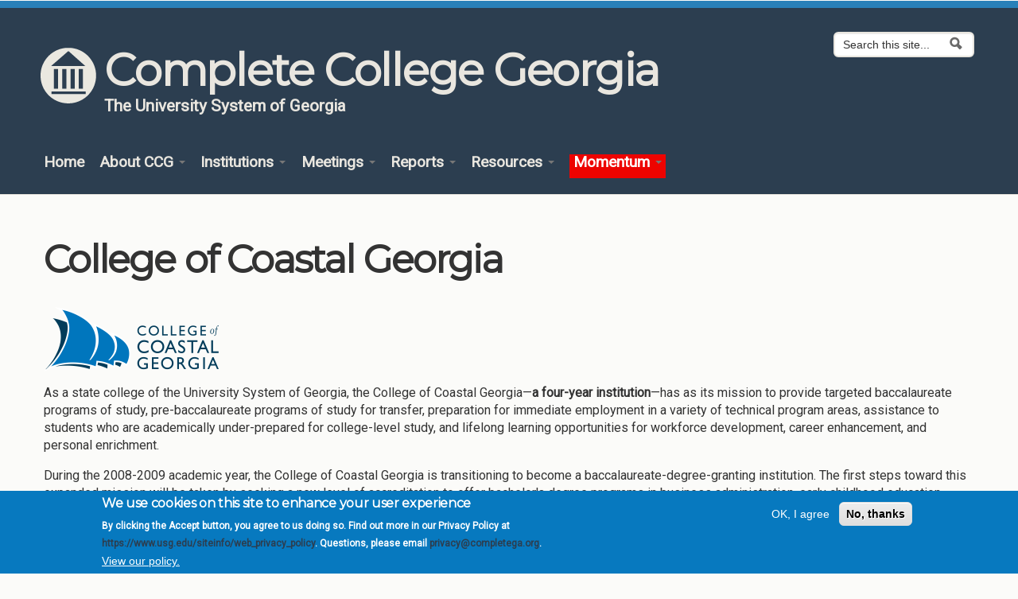

--- FILE ---
content_type: text/html; charset=utf-8
request_url: https://completegeorgia.org/college-coastal-georgia
body_size: 42919
content:
<!DOCTYPE html>
<!--[if lt IE 7]> <html class="ie6 ie" lang="en" dir="ltr"> <![endif]-->
<!--[if IE 7]>    <html class="ie7 ie" lang="en" dir="ltr"> <![endif]-->
<!--[if IE 8]>    <html class="ie8 ie" lang="en" dir="ltr"> <![endif]-->
<!--[if IE 9]>    <html class="ie9 ie" lang="en" dir="ltr"> <![endif]-->
<!--[if !IE]> --> <html lang="en" dir="ltr"> <!-- <![endif]-->
<head>
  <meta http-equiv="Content-Type" content="text/html; charset=utf-8" />
<meta name="Generator" content="Drupal 7 (http://drupal.org)" />
<link rel="canonical" href="/college-coastal-georgia" />
<link rel="shortlink" href="/node/12066" />
<link rel="shortcut icon" href="https://completegeorgia.org/sites/all/themes/CCG_Base-master/favicon.ico" type="image/vnd.microsoft.icon" />
  <!-- Set the viewport width to device width for mobile -->
  <meta name="viewport" content="width=device-width, initial-scale=1.0">
  <title>College of Coastal Georgia | Complete College Georgia</title>
  <link type="text/css" rel="stylesheet" href="https://completegeorgia.org/sites/default/files/css/css_xE-rWrJf-fncB6ztZfd2huxqgxu4WO-qwma6Xer30m4.css" media="all" />
<link type="text/css" rel="stylesheet" href="https://completegeorgia.org/sites/default/files/css/css_G5lNHV0sRmIFStRF96YA2_Oppc3W19R97EgxKpFDRCU.css" media="all" />
<link type="text/css" rel="stylesheet" href="https://completegeorgia.org/sites/default/files/css/css_wpQNuqzPfx0Z8L-Qapdi4sJ0gOrUDQofGcAbKeLzjGE.css" media="all" />
<link type="text/css" rel="stylesheet" href="https://completegeorgia.org/sites/default/files/css/css_YUG7T2Kah4UWrN3IYqwS6d2pvPLZgfvU568vyYYA5Jk.css" media="all" />
<link type="text/css" rel="stylesheet" href="https://completegeorgia.org/sites/default/files/css/css_pSGHWlyk6R6g3ppwTNc_fLp-DQGLovfafjRcqiA34F4.css" media="all" />
<link type="text/css" rel="stylesheet" href="https://completegeorgia.org/sites/default/files/css/css_nGZ0EUi6HATidAf3pITrpLdyTGtTsmfVAzXLpUp2gr4.css" media="print" />
<link type="text/css" rel="stylesheet" href="https://completegeorgia.org/sites/all/themes/CCG_Base-master/css/styles-light.css?t8viig" media="all" />
<link type="text/css" rel="stylesheet" href="https://completegeorgia.org/sites/all/themes/CCG_Base-master/css/fonts-sans.css?t8viig" media="all" />
  <script type="text/javascript" src="https://completegeorgia.org/sites/default/files/js/js_Pt6OpwTd6jcHLRIjrE-eSPLWMxWDkcyYrPTIrXDSON0.js"></script>
<script type="text/javascript" src="https://completegeorgia.org/sites/default/files/js/js_JEUy1qXLDxWEm_mqgc9Wm03O49pwgrGfCyyMraac7-Q.js"></script>
<script type="text/javascript" src="https://completegeorgia.org/sites/default/files/js/js_AspzbPuLToo2xaKiJVXSbsiJ1exp1F-a3_Ru4My1O8Q.js"></script>
<script type="text/javascript" src="https://completegeorgia.org/sites/default/files/js/js_dSsTDg510fcMQbLuxs608hoobnHOziRqW7Nb8NFmkk8.js"></script>
<script type="text/javascript" src="https://completegeorgia.org/sites/default/files/js/js_lIz6rymB2RJPMktSeWC5p0NHBkG0mf7MN6QOVthIi0w.js"></script>
<script type="text/javascript" src="https://completegeorgia.org/sites/default/files/js/js_6lEiBKPgYd0J4j7bMPiKzKQR5ow6mo0LR6Gtg_UkEpo.js"></script>
<script type="text/javascript">
<!--//--><![CDATA[//><!--
jQuery.extend(Drupal.settings, {"basePath":"\/","pathPrefix":"","setHasJsCookie":0,"ajaxPageState":{"theme":"CCG_Base","theme_token":"HldGiS7Oo0ON41TY7NOLtDVLI3CurC7JXzjd5lxLcJk","css":{"modules\/system\/system.base.css":1,"modules\/system\/system.menus.css":1,"modules\/system\/system.messages.css":1,"modules\/system\/system.theme.css":1,"misc\/ui\/jquery.ui.core.css":1,"misc\/ui\/jquery.ui.theme.css":1,"misc\/ui\/jquery.ui.accordion.css":1,"misc\/ui\/jquery.ui.button.css":1,"misc\/ui\/jquery.ui.resizable.css":1,"misc\/ui\/jquery.ui.dialog.css":1,"misc\/ui\/jquery.ui.tabs.css":1,"sites\/all\/modules\/CCG_carousel\/css\/CCG_carousel.css":1,"modules\/field\/theme\/field.css":1,"modules\/node\/node.css":1,"modules\/poll\/poll.css":1,"modules\/search\/search.css":1,"sites\/all\/modules\/stanford_bean_types-7.x-2.x-dev\/css\/social-media.css":1,"sites\/all\/modules\/stanford_person-7.x-5.x-dev\/css\/stanford_person.css":1,"modules\/user\/user.css":1,"sites\/all\/modules\/views\/css\/views.css":1,"sites\/all\/modules\/ckeditor\/css\/ckeditor.css":1,"sites\/all\/modules\/media\/modules\/media_wysiwyg\/css\/media_wysiwyg.base.css":1,"sites\/all\/modules\/ctools\/css\/ctools.css":1,"sites\/all\/modules\/panels\/css\/panels.css":1,"sites\/all\/modules\/video\/css\/video.css":1,"sites\/all\/modules\/jquery_ui_filter\/dialog\/jquery_ui_filter_dialog.css":1,"sites\/all\/modules\/eu_cookie_compliance\/css\/eu_cookie_compliance.css":1,"sites\/all\/modules\/civicrm\/css\/crm-i.css":1,"sites\/all\/modules\/civicrm\/css\/civicrm.css":1,"sites\/all\/themes\/open_framework\/packages\/bootstrap-2.3.1\/css\/bootstrap.min.css":1,"sites\/all\/themes\/open_framework\/packages\/bootstrap-2.3.1\/css\/bootstrap-responsive.min.css":1,"sites\/all\/themes\/open_framework\/packages\/font-awesome-4.6.1\/css\/font-awesome.min.css":1,"public:\/\/ctools\/css\/8695a9d3e23511e74e4cde79b7ae1666.css":1,"sites\/all\/themes\/open_framework\/css\/open_framework.css":1,"sites\/all\/themes\/CCG_Base-master\/css\/CCG_Base.css":1,"sites\/all\/themes\/open_framework\/css\/open_framework_print.css":1,"sites\/all\/themes\/CCG_Base-master\/css\/styles-light.css":1,"sites\/all\/themes\/CCG_Base-master\/css\/fonts-sans.css":1},"js":{"0":1,"sites\/all\/modules\/eu_cookie_compliance\/js\/eu_cookie_compliance.min.js":1,"sites\/all\/modules\/jquery_update\/replace\/jquery\/1.12\/jquery.min.js":1,"misc\/jquery-extend-3.4.0.js":1,"misc\/jquery-html-prefilter-3.5.0-backport.js":1,"misc\/jquery.once.js":1,"misc\/drupal.js":1,"sites\/all\/modules\/jquery_update\/js\/jquery_browser.js":1,"sites\/all\/modules\/jquery_update\/replace\/ui\/ui\/minified\/jquery.ui.core.min.js":1,"sites\/all\/modules\/jquery_update\/replace\/ui\/ui\/minified\/jquery.ui.widget.min.js":1,"sites\/all\/modules\/jquery_update\/replace\/ui\/ui\/minified\/jquery.ui.accordion.min.js":1,"sites\/all\/modules\/jquery_update\/replace\/ui\/ui\/minified\/jquery.ui.button.min.js":1,"sites\/all\/modules\/jquery_update\/replace\/ui\/ui\/minified\/jquery.ui.mouse.min.js":1,"sites\/all\/modules\/jquery_update\/replace\/ui\/ui\/minified\/jquery.ui.draggable.min.js":1,"sites\/all\/modules\/jquery_update\/replace\/ui\/ui\/minified\/jquery.ui.position.min.js":1,"misc\/ui\/jquery.ui.position-1.13.0-backport.js":1,"sites\/all\/modules\/jquery_update\/replace\/ui\/ui\/minified\/jquery.ui.resizable.min.js":1,"sites\/all\/modules\/jquery_update\/replace\/ui\/ui\/minified\/jquery.ui.dialog.min.js":1,"misc\/ui\/jquery.ui.dialog-1.13.0-backport.js":1,"sites\/all\/modules\/jquery_update\/replace\/ui\/ui\/minified\/jquery.ui.tabs.min.js":1,"sites\/all\/modules\/eu_cookie_compliance\/js\/jquery.cookie-1.4.1.min.js":1,"sites\/all\/modules\/jquery_update\/replace\/jquery.form\/4\/jquery.form.min.js":1,"misc\/form-single-submit.js":1,"sites\/all\/modules\/jquery_ui_filter\/jquery_ui_filter.js":1,"sites\/all\/modules\/button_field\/js\/button_field.ajax.js":1,"sites\/all\/modules\/CCG_carousel\/js\/CCG_carousel.js":1,"sites\/all\/modules\/entityreference\/js\/entityreference.js":1,"sites\/all\/modules\/stanford_bean_types-7.x-2.x-dev\/js\/stanford-bean-types.js":1,"sites\/all\/modules\/video\/js\/video.js":1,"sites\/all\/modules\/jquery_ui_filter\/accordion\/jquery_ui_filter_accordion.js":1,"sites\/all\/modules\/jquery_ui_filter\/dialog\/jquery_ui_filter_dialog.js":1,"sites\/all\/modules\/jquery_ui_filter\/tabs\/jquery_ui_filter_tabs.js":1,"sites\/all\/libraries\/fontawesome\/js\/all.js":1,"sites\/all\/libraries\/fontawesome\/js\/v4-shims.js":1,"sites\/all\/themes\/open_framework\/packages\/bootstrap-2.3.1\/js\/bootstrap.min.js":1,"sites\/all\/themes\/open_framework\/js\/open_framework.js":1,"sites\/all\/themes\/open_framework\/js\/jquery.placeholder.min.js":1,"sites\/all\/themes\/open_framework\/js\/override.js":1,"sites\/all\/themes\/CCG_Base-master\/js\/CCG_Base.js":1,"sites\/all\/modules\/CCG_carousel\/js\/CCG_carousel_aria.js":1}},"jQueryUiFilter":{"disabled":0,"accordionHeaderTag":"h3","accordionOptions":{"active":"false","animated":"slide","autoHeight":"true","clearStyle":"false","collapsible":"true","event":"click","scrollTo":0,"history":"false"},"dialogWhitelist":"","dialogOptions":{"closeOnEscape":"true","closeText":"Close","closeButton":"false","dialogClass":"","draggable":"true","height":"auto","hide":"","show":"","width":"auto","maxHeight":"false","maxWidth":"false","minHeight":"150","minWidth":"150","modal":"false","position":"center","resizable":"true","stack":"true","title":"","dialogFeatures":{"form-onsubmit_close":1,"page-logo":0,"page-site_name":0,"page-site_slogan":0,"page-mission":0,"page-main_menu":0,"page-secondary_menu":0,"page-title":1,"page-title_prefix":0,"page-title_suffix":0,"page-tabs":1,"page-breadcrumb":0,"page-action_links":0,"page-feed_icons":0,"page-footer_message":0,"page-regions":0}},"tabsOptions":{"collapsible":"false","event":"click","fx":0,"paging":{"back":"\u0026laquo; Previous","next":"Next \u0026raquo;"},"selected":"","scrollTo":0,"history":"false"},"tabsHeaderTag":"h3"},"urlIsAjaxTrusted":{"\/plans_updates_webview":true,"\/college-coastal-georgia":true},"eu_cookie_compliance":{"cookie_policy_version":"1.0.0","popup_enabled":1,"popup_agreed_enabled":0,"popup_hide_agreed":0,"popup_clicking_confirmation":false,"popup_scrolling_confirmation":false,"popup_html_info":"\u003Cdiv class=\u0022eu-cookie-compliance-banner eu-cookie-compliance-banner-info eu-cookie-compliance-banner--opt-in\u0022\u003E\n  \u003Cdiv class=\u0022popup-content info\u0022\u003E\n        \u003Cdiv id=\u0022popup-text\u0022\u003E\n      \u003Ch2\u003EWe use cookies on this site to enhance your user experience\u003C\/h2\u003E\n\u003Cp\u003EBy clicking the Accept button, you agree to us doing so.\u00a0Find out more in our Privacy Policy at \u003Ca href=\u0022https:\/\/www.usg.edu\/siteinfo\/web_privacy_policy\u0022\u003Ehttps:\/\/www.usg.edu\/siteinfo\/web_privacy_policy\u003C\/a\u003E. Questions, please email \u003Ca href=\u0022mailto:privacy@completega.org?subject=Privacy%20Policy%20Questions\u0022\u003Eprivacy@completega.org\u003C\/a\u003E.\u003C\/p\u003E\n              \u003Cbutton type=\u0022button\u0022 class=\u0022find-more-button eu-cookie-compliance-more-button\u0022\u003EView our policy.\u003C\/button\u003E\n          \u003C\/div\u003E\n    \n    \u003Cdiv id=\u0022popup-buttons\u0022 class=\u0022\u0022\u003E\n            \u003Cbutton type=\u0022button\u0022 class=\u0022agree-button eu-cookie-compliance-secondary-button\u0022\u003EOK, I agree\u003C\/button\u003E\n              \u003Cbutton type=\u0022button\u0022 class=\u0022decline-button eu-cookie-compliance-default-button\u0022 \u003ENo, thanks\u003C\/button\u003E\n          \u003C\/div\u003E\n  \u003C\/div\u003E\n\u003C\/div\u003E","use_mobile_message":false,"mobile_popup_html_info":"\u003Cdiv class=\u0022eu-cookie-compliance-banner eu-cookie-compliance-banner-info eu-cookie-compliance-banner--opt-in\u0022\u003E\n  \u003Cdiv class=\u0022popup-content info\u0022\u003E\n        \u003Cdiv id=\u0022popup-text\u0022\u003E\n      \u003Ch2\u003EWe use cookies on this site to enhance your user experience\u003C\/h2\u003E\n\u003Cp\u003EBy tapping the Accept button, you agree to us doing so.\u003C\/p\u003E\n              \u003Cbutton type=\u0022button\u0022 class=\u0022find-more-button eu-cookie-compliance-more-button\u0022\u003EView our policy.\u003C\/button\u003E\n          \u003C\/div\u003E\n    \n    \u003Cdiv id=\u0022popup-buttons\u0022 class=\u0022\u0022\u003E\n            \u003Cbutton type=\u0022button\u0022 class=\u0022agree-button eu-cookie-compliance-secondary-button\u0022\u003EOK, I agree\u003C\/button\u003E\n              \u003Cbutton type=\u0022button\u0022 class=\u0022decline-button eu-cookie-compliance-default-button\u0022 \u003ENo, thanks\u003C\/button\u003E\n          \u003C\/div\u003E\n  \u003C\/div\u003E\n\u003C\/div\u003E\n","mobile_breakpoint":"768","popup_html_agreed":"\u003Cdiv\u003E\n  \u003Cdiv class=\u0022popup-content agreed\u0022\u003E\n    \u003Cdiv id=\u0022popup-text\u0022\u003E\n      \u003Ch2\u003EThank you for accepting cookies\u003C\/h2\u003E\n\u003Cp\u003EYou can now hide this message or find out more about cookies.\u003C\/p\u003E\n    \u003C\/div\u003E\n    \u003Cdiv id=\u0022popup-buttons\u0022\u003E\n      \u003Cbutton type=\u0022button\u0022 class=\u0022hide-popup-button eu-cookie-compliance-hide-button\u0022\u003EHide\u003C\/button\u003E\n              \u003Cbutton type=\u0022button\u0022 class=\u0022find-more-button eu-cookie-compliance-more-button-thank-you\u0022 \u003EMore info\u003C\/button\u003E\n          \u003C\/div\u003E\n  \u003C\/div\u003E\n\u003C\/div\u003E","popup_use_bare_css":false,"popup_height":"auto","popup_width":"100%","popup_delay":1000,"popup_link":"https:\/\/www.usg.edu\/siteinfo\/web_privacy_policy","popup_link_new_window":1,"popup_position":null,"fixed_top_position":1,"popup_language":"en","store_consent":false,"better_support_for_screen_readers":0,"reload_page":0,"domain":"","domain_all_sites":0,"popup_eu_only_js":0,"cookie_lifetime":"100","cookie_session":false,"disagree_do_not_show_popup":0,"method":"opt_in","allowed_cookies":"","withdraw_markup":"\u003Cbutton type=\u0022button\u0022 class=\u0022eu-cookie-withdraw-tab\u0022\u003EPrivacy settings\u003C\/button\u003E\n\u003Cdiv class=\u0022eu-cookie-withdraw-banner\u0022\u003E\n  \u003Cdiv class=\u0022popup-content info\u0022\u003E\n    \u003Cdiv id=\u0022popup-text\u0022\u003E\n      \u003Ch2\u003EWe use cookies on this site to enhance your user experience\u003C\/h2\u003E\n\u003Cp\u003EYou have given your consent for us to set cookies.\u003C\/p\u003E\n    \u003C\/div\u003E\n    \u003Cdiv id=\u0022popup-buttons\u0022\u003E\n      \u003Cbutton type=\u0022button\u0022 class=\u0022eu-cookie-withdraw-button\u0022\u003EWithdraw consent\u003C\/button\u003E\n    \u003C\/div\u003E\n  \u003C\/div\u003E\n\u003C\/div\u003E\n","withdraw_enabled":false,"withdraw_button_on_info_popup":0,"cookie_categories":[],"cookie_categories_details":[],"enable_save_preferences_button":1,"cookie_name":"","cookie_value_disagreed":"0","cookie_value_agreed_show_thank_you":"1","cookie_value_agreed":"2","containing_element":"body","automatic_cookies_removal":1,"close_button_action":"close_banner"}});
//--><!]]>
</script>
  <!--[if IE 7]>
  <link rel="stylesheet" href="/sites/all/themes/open_framework/fontawesome/css/font-awesome-ie7.min.css">
  <![endif]-->
  <!-- IE Fix for HTML5 Tags -->
  <!--[if lt IE 9]>
    <script src="/sites/all/themes/open_framework/js/html5shiv.js"></script>
  <![endif]-->
</head>

<body class="html not-front not-logged-in no-sidebars page-node page-node- page-node-12066 node-type-institution        red-bar         header-bkg-image header-bkg-text-light"  >
    <div id="wrap">
    <a href="#content" class="element-invisible element-focusable">
        Skip to content    </a>
        <a href="#main-nav" class="element-invisible element-focusable" data-target=".nav-collapse" data-toggle="collapse">
        Skip to navigation    </a>
        <!-- /#skipnav -->
        <!-- /#admin-shortcuts -->
        <div id="header" class="clearfix header" role="banner" >
        <div class="container">
            <div class="row">
                <div class="header-section span12">
                                        <!-- /#logo -->
                                        <div id="name-and-slogan">
                                                <div id="site-name" class="site-name">
                             <a href="https://completega.org"><img alt="Complete College Georgia"src="https://completega.org/sites/default/files/bor_logo_new_75.png" style="float:left; padding-right: 10px;"></a><a href="/" title="Home" rel="home">
                               Complete College Georgia                            </a>
                        </div>
                                                                         <div id="site-slogan" class="site-slogan">
                            <a href="https://www.usg.edu">The University System of Georgia</a>
                        </div>
                                            </div>
                                                            <!-- /#name-and-slogan -->
                                        <div id="header-content" class="row-fluid header-content">
                        <div class="region region-header clearfix">
  <div id="block-search-form" class="clearfix block block-search" role="search">       <div class="content"> <form action="/college-coastal-georgia" method="post" id="search-block-form" accept-charset="UTF-8"><div><div class="container-inline">
      <h2 class="element-invisible">Search form</h2>
    <div class="form-item form-type-textfield form-item-search-block-form">
  <label class="element-invisible" for="edit-search-block-form--2">Search </label>
 <input title="Enter the terms you wish to search for." class="input-medium search-query form-text" placeholder="Search this site..." type="text" id="edit-search-block-form--2" name="search_block_form" value="" size="15" maxlength="128" />
</div>
<div class="form-actions form-wrapper" id="edit-actions"><input class="btn-search form-submit" alt="Search" type="image" id="edit-submit" name="submit" src="https://completegeorgia.org/sites/all/themes/open_framework/images/searchbutton.png" /></div><input type="hidden" name="form_build_id" value="form-3HtJTJEBRh9Ak-CMdAjOoDSBsyvDXado1l9BAkJE1eE" />
<input type="hidden" name="form_id" value="search_block_form" />
</div>
</div></form> </div>
</div></div>
 <!-- /.region -->
                    </div>
                    <!-- /#header-content -->
                                    </div>
                                <!-- /#site-login -->
            </div>
        </div>
    </div>
    <!-- /#header -->
            <div id="main-menu" class="clearfix site-main-menu">
        <div class="container">
            <div class="navbar">
                                <div class="navbar-inner">
                                                                                <button class="btn btn-navbar collapsed" data-toggle="collapse" data-target=".nav-collapse">
                        <span class="icon-bar"></span>
                        <span class="icon-bar"></span>
                        <span class="icon-bar"></span>
                    </button>
                                        <div class="nav-collapse collapse">
                        <nav id="main-nav" role="navigation">
                                                                                    <div class="region region-navigation clearfix">
  <div id="block-system-main-menu" class="clearfix block block-system block-menu">     <h2>Main menu</h2>
      <div class="content"> <ul class="menu nav"><li class="first leaf"><a href="/" title="">Home</a></li>
<li class="expanded dropdown"><a href="/content/about-ccg" class="dropdown-toggle" data-toggle="dropdown" data-target="#">About CCG <span class="caret"></span></a><ul class="dropdown-menu"><li class="first leaf"><a href="/content/about-complete-college-georgia">About us</a></li>
<li class="leaf"><a href="/content/completion-partnerships">Completion by Partnerships</a></li>
<li class="leaf"><a href="/content/completion-performance">Completion by Performance</a></li>
<li class="last leaf"><a href="/usg-mission">USG Mission</a></li>
</ul></li>
<li class="expanded dropdown"><a href="/content/usg-institutions" class="dropdown-toggle" data-toggle="dropdown" data-target="#">Institutions <span class="caret"></span></a><ul class="dropdown-menu"><li class="first last leaf"><a href="/institutions" title="Institutions">USG Institutions</a></li>
</ul></li>
<li class="expanded dropdown"><a href="/meetings" title="" class="dropdown-toggle" data-toggle="dropdown" data-target="#">Meetings <span class="caret"></span></a><ul class="dropdown-menu"><li class="first leaf"><a href="/meetings">All Meetings</a></li>
<li class="expanded dropdown-submenu"><a href="https://completega.org/civicrm/event/info?id=161&amp;reset=1" class="dropdown-toggle" data-toggle="dropdown" data-target="#">Momentum Summit IX</a><ul class="dropdown-menu"><li class="first last leaf"><a href="/msix-virtual-sessions">Virtual Sessions</a></li>
</ul></li>
<li class="expanded dropdown-submenu"><a href="https://completega.org/civicrm/event/info?id=152&amp;reset=1" class="dropdown-toggle" data-toggle="dropdown" data-target="#">Momentum Summit VIII</a><ul class="dropdown-menu"><li class="first last leaf"><a href="/msviii-virtual-sessions">Virtual Sessions</a></li>
</ul></li>
<li class="leaf"><a href="https://completega.org/civicrm/event/info?id=153&amp;reset=1">2025 Spring CoReq Academy</a></li>
<li class="leaf"><a href="https://completega.org/civicrm/event/info?id=144&amp;reset=1">Core IMPACTS Workshop</a></li>
<li class="expanded dropdown-submenu"><a href="https://completega.org/civicrm/event/info?reset=1&amp;id=136" class="dropdown-toggle" data-toggle="dropdown" data-target="#">Momentum Summit VII</a><ul class="dropdown-menu"><li class="first leaf"><a href="/civicrm/event/info?reset=1&amp;id=136">Meeting Info</a></li>
<li class="leaf"><a href="/msvii-virtual-sessions">Virtual Session Schedule</a></li>
<li class="last collapsed"><a href="/msvii-planning">MSVII Planning</a></li>
</ul></li>
<li class="expanded dropdown-submenu"><a href="/momentum-summit-vi" class="dropdown-toggle" data-toggle="dropdown" data-target="#">Momentum Summit VI</a><ul class="dropdown-menu"><li class="first leaf"><a href="/msvi-panel-week">MSVI Panel Discussion Week</a></li>
<li class="leaf"><a href="/msvi-open-forum-host-sign">MSVI Open Forum Host Sign Up</a></li>
<li class="last leaf"><a href="/ms-vi-planning">MS VI Planning</a></li>
</ul></li>
<li class="leaf"><a href="/2022-spring-coreq-academy">2022 Spring CoReq Academy</a></li>
<li class="expanded dropdown-submenu"><a href="/momentum-summit-v" class="dropdown-toggle" data-toggle="dropdown" data-target="#">Momentum Summit V</a><ul class="dropdown-menu"><li class="first leaf"><a href="/msv-panel-discussion-week-february-21-25-preliminary-schedule">MSV Panel Discussion Week</a></li>
<li class="last leaf"><a href="/msv-planning-template">MSV Planning Template</a></li>
</ul></li>
<li class="leaf"><a href="/2021-usg-advising-academy">2021 USG Advising Academy</a></li>
<li class="leaf"><a href="/momentum-summit-iv">Momentum Summit IV</a></li>
<li class="leaf"><a href="/2021-spring-coreq-academy-and-goss-meeting">2021 Spring Coreq Academy and GOSS Meeting</a></li>
<li class="leaf"><a href="/2020-usg-mindset-summit">2020 USG Mindset Summit</a></li>
<li class="leaf"><a href="/momentum-summit-iii">Momentum Summit III</a></li>
<li class="leaf"><a href="/2019-usg-advising-academy">2019 Advising Academy</a></li>
<li class="leaf"><a href="/momentum-summit-ii">Momentum Summit II</a></li>
<li class="expanded dropdown-submenu"><a href="/2018-advising-academy" class="dropdown-toggle" data-toggle="dropdown" data-target="#">2018 Advising Academy</a><ul class="dropdown-menu"><li class="first last leaf"><a href="/2018-tip-sheets">2018 TIP Sheets</a></li>
</ul></li>
<li class="leaf"><a href="/momentum-summit-i">2018 Momentum Summit</a></li>
<li class="last leaf"><a href="/ccg-forum-2016-beyond-financial-aid">Beyond Financial Aid</a></li>
</ul></li>
<li class="expanded dropdown"><a href="/success-library" class="dropdown-toggle" data-toggle="dropdown" data-target="#">Reports <span class="caret"></span></a><ul class="dropdown-menu"><li class="first collapsed"><a href="/success-library">Student Success Library</a></li>
<li class="last expanded dropdown-submenu"><a href="/content/campus-completion-plans" class="dropdown-toggle" data-toggle="dropdown" data-target="#">Campus Plan Updates</a><ul class="dropdown-menu"><li class="first leaf"><a href="/content/campus-plan-updates-2014">2014 Updates</a></li>
<li class="expanded dropdown-submenu"><a href="/Plans_2015" class="dropdown-toggle" data-toggle="dropdown" data-target="#">2015 Updates</a><ul class="dropdown-menu"><li class="first last leaf"><a href="/content/2015-ccg-campus-plan-update-report">2015 CCG Campus Plan Update report</a></li>
</ul></li>
<li class="expanded"><a href="/campus-updates-2016">2016 Updates</a></li>
<li class="collapsed"><a href="/campus-updates-2017">2017 Updates</a></li>
<li class="collapsed"><a href="/campus-updates-2018">2018 Updates</a></li>
<li class="collapsed"><a href="/campus-updates-2019">2019 Updates</a></li>
<li class="expanded dropdown-submenu"><a href="/ccg-campus-updates-2020" class="dropdown-toggle" data-toggle="dropdown" data-target="#">2020 Updates</a><ul class="dropdown-menu"><li class="first last expanded dropdown-submenu"><a href="/plans2020" class="dropdown-toggle" data-toggle="dropdown" data-target="#">Overview</a><ul class="dropdown-menu"><li class="first last leaf"><a href="/survey2020">Strategy Survey</a></li>
</ul></li>
</ul></li>
<li class="collapsed"><a href="/ccgmomentum-plan-campus-updates-2021">2021 Updates</a></li>
<li class="collapsed"><a href="/ccgmomentum-plan-campus-updates-2022">2022 Updates</a></li>
<li class="collapsed"><a href="/ccgmomentum-plan-campus-updates-2023">2023 Updates</a></li>
<li class="collapsed"><a href="/ccgmomentum-plan-campus-updates-2024">2024 Updates</a></li>
<li class="last collapsed"><a href="/campus_plans/2025-momentum-ccg-campus-plan-updates-overview">2025 Updates (Overview)</a></li>
</ul></li>
</ul></li>
<li class="expanded dropdown"><a href="/resources" class="dropdown-toggle" data-toggle="dropdown" data-target="#">Resources <span class="caret"></span></a><ul class="dropdown-menu"><li class="first expanded dropdown-submenu"><a href="/completion-toolkit" class="dropdown-toggle" data-toggle="dropdown" data-target="#">Completion Toolkit</a><ul class="dropdown-menu"><li class="first collapsed"><a href="/advising">Advising</a></li>
<li class="leaf"><a href="/BFA">Beyond Financial Aid</a></li>
<li class="expanded dropdown-submenu"><a href="https://www.usg.edu/curriculum/corequisite_support" class="dropdown-toggle" data-toggle="dropdown" data-target="#">Transforming Remediation</a><ul class="dropdown-menu"><li class="first last leaf"><a href="https://www.usg.edu/curriculum/assets/curriculum/documents/FeatCoreqRemediationUpdated.pdf">Fundamentals of Learning Support</a></li>
</ul></li>
<li class="expanded dropdown-submenu"><a href="/15-to-finish" class="dropdown-toggle" data-toggle="dropdown" data-target="#">15-to-Finish</a><ul class="dropdown-menu"><li class="first leaf"><a href="/15-finish-postcards">15 to Finish Postcards</a></li>
<li class="last leaf"><a href="/15-finish-video">15 to Finish Video</a></li>
</ul></li>
<li class="expanded dropdown-submenu"><a href="/content/guided-pathways-success" class="dropdown-toggle" data-toggle="dropdown" data-target="#">Guided Pathways to Success</a><ul class="dropdown-menu"><li class="first last leaf"><a href="/fundamental-features-program-maps">Fundamental Features of Program Maps</a></li>
</ul></li>
<li class="expanded dropdown-submenu"><a href="/math-pathways" class="dropdown-toggle" data-toggle="dropdown" data-target="#">Math Pathways</a><ul class="dropdown-menu"><li class="first collapsed"><a href="/data-science">Data Science</a></li>
<li class="last expanded dropdown-submenu"><a href="/Statistics/stats-pathway" class="dropdown-toggle" data-toggle="dropdown" data-target="#">Statistics Pathway</a><ul class="dropdown-menu"><li class="first leaf"><a href="/Statistics/statistics-pathway-faqs">FAQs</a></li>
<li class="last leaf"><a href="/statistics-pathway-prototype-participating-institutions">Participating Institutions</a></li>
</ul></li>
</ul></li>
<li class="expanded dropdown-submenu"><a href="/content/credit-when-its-due" class="dropdown-toggle" data-toggle="dropdown" data-target="#">Associate Degree You Deserve</a><ul class="dropdown-menu"><li class="first last leaf"><a href="/associate-degree-benefits">Associate Degree Benefits</a></li>
</ul></li>
<li class="leaf"><a href="http://gearupgeorgia.org">Gear Up Georgia</a></li>
<li class="leaf"><a href="/content/go-back-move-ahead">Go Back, Move Ahead</a></li>
<li class="leaf"><a href="/shortening-time-degree">Shortening Time to Degree</a></li>
<li class="leaf"><a href="/first-year-seminar-resources">First Year Seminars</a></li>
<li class="leaf"><a href="/HIPS/guidance_documents">High Impact Practices</a></li>
<li class="leaf"><a href="/key-elements-transition-college">Key Elements for Transition to College</a></li>
<li class="last leaf"><a href="/mindset">Mindset</a></li>
</ul></li>
<li class="expanded dropdown-submenu"><a href="/content/grants" class="dropdown-toggle" data-toggle="dropdown" data-target="#">Grants</a><ul class="dropdown-menu"><li class="first leaf"><a href="/content/grants" title="">Grants overview</a></li>
<li class="leaf"><a href="/content/2015-stem-innovation-grants">2015 STEM Innovation Grants</a></li>
<li class="leaf"><a href="/2016-ccg-collaborative-capacity-grants">2016 Collaborative Capacity Grants</a></li>
<li class="last leaf"><a href="/grants/HIPs_challenge_2025">HIPs Challenge Mini-Grants 2025</a></li>
</ul></li>
<li class="expanded dropdown-submenu"><a href="/CCG_videos" class="dropdown-toggle" data-toggle="dropdown" data-target="#">Video Library</a><ul class="dropdown-menu"><li class="first expanded dropdown-submenu"><a href="/Momentum_Videos" class="dropdown-toggle" data-toggle="dropdown" data-target="#">Momentum Video Library</a><ul class="dropdown-menu"><li class="first last leaf"><a href="/MSIV_Videos">Momentum Summit IV</a></li>
</ul></li>
<li class="leaf"><a href="/Coreq_Videos">Corequisite Academy Videos</a></li>
<li class="leaf"><a href="/ALC_Videos">Adult Learning Consortium Videos</a></li>
<li class="leaf"><a href="/MOOCS_and_Beyond_Videos">MOOCS and Beyond</a></li>
<li class="leaf"><a href="/Summit_2012_Videos">Summit 2012</a></li>
<li class="last leaf"><a href="/Summit_2013_Videos">Summit 2013</a></li>
</ul></li>
<li class="leaf"><a href="/success-perspectives-2">Success Perspectives</a></li>
<li class="last leaf"><a href="/newsletter-sign-up">Perspectives Sign Up</a></li>
</ul></li>
<li class="last expanded dropdown"><a href="/momentum-approach" style="background-color: #ed0300; color: #FFFFFF; padding-left: 5px; padding-right: 5px;" class="dropdown-toggle" data-toggle="dropdown" data-target="#">Momentum <span class="caret"></span></a><ul class="dropdown-menu"><li class="first leaf"><a href="/momentum-approach">The Momentum Approach</a></li>
<li class="leaf"><a href="/momentum-year">Momentum Year</a></li>
<li class="leaf"><a href="/summit">Momentum Summit</a></li>
<li class="leaf"><a href="/what-momentum-year">What is a Momentum Year?</a></li>
<li class="leaf"><a href="https://completega.org/momentum/course/view.php?id=2">Momentum Year Resources</a></li>
<li class="leaf"><a href="/focus-areas-overview">Focus Areas Overview</a></li>
<li class="leaf"><a href="/focus-areas-and-momentum-year-webinar">Focus Areas Webinar</a></li>
<li class="last collapsed"><a href="/what-are-academic-mindsets">What are Academic Mindsets?</a></li>
</ul></li>
</ul> </div>
</div></div>
 <!-- /.region -->
                                                    </nav>
                    </div>
                                                                            </div>
                            </div>
        </div>
    </div>
    <!-- /#main-menu -->
        <div id="main" class="clearfix main" role="main">
        <div class="container">
                                                <div id="main-content" class="row main-content">
                                <div id="content" class="mc-content span12">
                    <div id="content-wrapper" class="content-wrapper">
                        <div id="content-head" class="row-fluid content-head">
                                                                                                                <h1 class="title" id="page-title">
                                College of Coastal Georgia                            </h1>
                                                                                                                                                                                                </div>
                                                                                                <div id="content-body" class="row-fluid content-body">
                            <div class="region region-content clearfix">
  <div id="block-system-main" class="clearfix block block-system">       <div class="content"> <div  about="/college-coastal-georgia" typeof="sioc:Item foaf:Document" class="ds-1col node node-institution view-mode-full  clearfix">

  
  <div class="field field-name-field-logo field-type-image field-label-hidden"><div class="field-items"><div class="field-item even"><img typeof="foaf:Image" src="https://completegeorgia.org/sites/default/files/styles/medium/public/institutions/CCGa_Preferred_Logo.png?itok=4GJkOUkx" width="220" height="81" alt="" /></div></div></div><div class="field field-name-body field-type-text-with-summary field-label-hidden"><div class="field-items"><div class="field-item even" property="content:encoded"><p>As a state college of the University System of Georgia, the College of Coastal Georgia—<strong>a four-year institution</strong>—has as its mission to provide targeted baccalaureate programs of study, pre-baccalaureate programs of study for transfer, preparation for immediate employment in a variety of technical program areas, assistance to students who are academically under-prepared for college-level study, and lifelong learning opportunities for workforce development, career enhancement, and personal enrichment.</p>
<p>During the 2008-2009 academic year, the College of Coastal Georgia is transitioning to become a baccalaureate-degree-granting institution. The first steps toward this expanded mission will be taken by seeking a new level of accreditation to offer bachelor's degree programs in business administration, early childhood education, middle grades education, and nursing.</p>
<ul>
<li>
<p>The College of Coastal Georgia continues to offer associate degree programs and transfer credit options. Over the course of the next year, the College is planning a wide range of campus improvements and mission enhancements.</p>
</li>
<li>
<p>These initiatives are designed to improve academic offerings and develop improved student life. The College will be exploring options for food service, residential facilities, health services, and expanded social offerings.</p>
</li>
<li>
<p>In addition to our diverse academic programs, there are a host of training courses, continuing education courses, adult literacy programs, high school partnerships and programs for children.</p>
</li>
<li>
<p>Currently the College enrolls approximately 3000 students, resulting in approximately a 1:30 faculty/student ratio.</p>
</li>
<li>
<p>Coastal Georgia had an economic impact of more than $69.7 million during FY 2010.</p>
</li>
</ul>
</div></div></div></div>

 </div>
</div></div>
 <!-- /.region -->
                                                    </div>
                                                                        <div id="content-row2" class="row-fluid content-row2">
                            <div class="region region-content-row2 clearfix">
  <div id="block-views-campus-plans-block-6" class="span6 clearfix block block-views">     <h2>Campus Plan Updates</h2>
      <div class="content"> <div class="view view-campus-plans view-id-campus_plans view-display-id-block_6 well view-dom-id-963f6d5558fcf9aa55bc83486ac5be98">
        
  
  
      <div class="view-content">
      <div class="item-list">    <ul>          <li class="views-row views-row-1 views-row-odd views-row-first">  
  <div class="views-field views-field-title">        <span class="field-content"><a href="/college-coastal-georgia-campus-plan-update-2014">College of Coastal Georgia Campus Plan Update 2014</a></span>  </div></li>
          <li class="views-row views-row-2 views-row-even">  
  <div class="views-field views-field-title">        <span class="field-content"><a href="/college-coastal-georgia-campus-plan-update-2015">College of Coastal Georgia Campus Plan Update 2015</a></span>  </div></li>
          <li class="views-row views-row-3 views-row-odd">  
  <div class="views-field views-field-title">        <span class="field-content"><a href="/college-coastal-georgia-campus-plan-update-2016">College of Coastal Georgia Campus Plan Update 2016</a></span>  </div></li>
          <li class="views-row views-row-4 views-row-even">  
  <div class="views-field views-field-title">        <span class="field-content"><a href="/college-coastal-georgia-campus-plan-update-2017">College of Coastal Georgia Campus Plan Update 2017</a></span>  </div></li>
          <li class="views-row views-row-5 views-row-odd">  
  <div class="views-field views-field-title">        <span class="field-content"><a href="/college-coastal-georgia-campus-plan-update-2018">College of Coastal Georgia Campus Plan Update 2018</a></span>  </div></li>
          <li class="views-row views-row-6 views-row-even">  
  <div class="views-field views-field-title">        <span class="field-content"><a href="/college-coastal-georgia-campus-plan-update-2019">College of Coastal Georgia Campus Plan Update 2019</a></span>  </div></li>
          <li class="views-row views-row-7 views-row-odd">  
  <div class="views-field views-field-title">        <span class="field-content"><a href="/college-coastal-georgia-campus-plan-update-2020">College of Coastal Georgia Campus Plan Update 2020</a></span>  </div></li>
          <li class="views-row views-row-8 views-row-even">  
  <div class="views-field views-field-title">        <span class="field-content"><a href="/college-coastal-georgia-campus-plan-update-2021">College of Coastal Georgia Campus Plan Update 2021</a></span>  </div></li>
          <li class="views-row views-row-9 views-row-odd">  
  <div class="views-field views-field-title">        <span class="field-content"><a href="/college-coastal-georgia-campus-plan-update-2022">College of Coastal Georgia Campus Plan Update 2022</a></span>  </div></li>
          <li class="views-row views-row-10 views-row-even">  
  <div class="views-field views-field-title">        <span class="field-content"><a href="/campus_plans/2023/college-coastal-georgia">College of Coastal Georgia 2023</a></span>  </div></li>
          <li class="views-row views-row-11 views-row-odd">  
  <div class="views-field views-field-title">        <span class="field-content"><a href="/campus_plans/2024/college-coastal-georgia">College of Coastal Georgia 2024</a></span>  </div></li>
          <li class="views-row views-row-12 views-row-even views-row-last">  
  <div class="views-field views-field-title">        <span class="field-content"><a href="/campus_plans/2025/college-coastal-georgia">College of Coastal Georgia Campus Plan Update 2025</a></span>  </div></li>
      </ul></div>    </div>
  
  
  
  
  
  
</div> </div>
</div>
</div>
 <!-- /.region -->
                        </div>
                                                                                                                                                                                                                    </div>
                    <!-- /#content-wrap -->
                </div>
                <!-- /#content -->
                            </div>
                                </div>
    </div>
    <!-- /#main, /#main-wrapper -->
    <div id="push"></div>
    <!-- /#push -->
</div>
<!-- /#wrap -->
<div id="footer" class="clearfix site-footer" role="contentinfo">
    <div class="container">
        <div id="footer-content" class="row-fluid footer-content">
            <div class="region region-footer clearfix">
  <div id="block-block-4" class="clearfix block block-block">       <div class="content"> <div class="span2"><img alt="" src="/sites/default/files/ccg-small-logo.png" /></div>
<div class="span5">
<h4>Complete College Georgia is a program of the <a href="http://www.usg.edu/">University System of Georgia</a></h4>
</div>
<div class="span5">
<p>» 270 Washington Street, S.W. | Atlanta, GA 30334</p>
</div>
<div class="clearfix"> </div>
<div class="span3">
<ul>
<li><a href="https://www.usg.edu/institutions">USG Institutions</a></li>
<li><a href="https://www.usg.edu/policies/">Policies &amp; Reports</a></li>
<li><a href="mailto:ccg@usg.edu?subject=Broken%20Link%20on%20the%20Complete%20College%20Georgia%20Website">Report a broken link</a></li>
</ul>
</div>
<div class="span3">
<h4>DIVISIONS</h4>
<ul>
<li><a href="https://www.usg.edu/divisions/academic_affairs">Academic Affairs</a></li>
<li><a href="https://www.usg.edu/divisions/administration">Administration</a></li>
<li><a href="https://www.usg.edu/economic_development">Economic Development</a></li>
<li><a href="https://www.usg.edu/audit">Internal Audit</a></li>
<li><a href="https://www.usg.edu/divisions/strategy_and_fiscal_affairs">Strategy &amp; Fiscal Affairs</a></li>
</ul>
</div>
<div class="span3">
<h4>ABOUT</h4>
<ul>
<li><a href="https://www.usg.edu/news/usgfacts/">University System of Georgia</a></li>
<li><a href="https://www.usg.edu/regents/">Board of Regents</a></li>
<li><a href="https://www.usg.edu/chancellor/">Chancellor</a></li>
<li><a href="https://www.usg.edu/news/">Newsroom</a></li>
<li><a href="https://www.usg.edu/openrecords/">Open Records Requests</a></li>
<li><a href="https://www.usg.edu/directions/">Location</a></li>
</ul>
</div>
<div class="span2">
<h4>INFORMATION FOR:</h4>
<ul>
<li><a href="https://www.usg.edu/information/current_students/">Current Students</a></li>
<li><a href="https://www.usg.edu/information/prospective_students">Prospective Students</a></li>
<li><a href="https://www.usg.edu/information/international_students">International Students</a></li>
<li><a href="https://www.usg.edu/information/online_students">Online Students</a></li>
<li><a href="https://www.usg.edu/student_affairs/military">Veterans and Service Members</a></li>
</ul>
</div>
<div class="clear-both">
<p>© 2021 Board of Regents of the University System of Georgia</p>
</div>
 </div>
</div>
</div>
 <!-- /.region -->
        </div>
    </div>
</div>
<!-- /#footer -->
  <script type="text/javascript">
<!--//--><![CDATA[//><!--
window.eu_cookie_compliance_cookie_name = "";
//--><!]]>
</script>
<script type="text/javascript" src="https://completegeorgia.org/sites/default/files/js/js_b5uBqrfPrs_UEmgBeVFSOcXgjdijNE3mS-ZnwQ0jdnU.js"></script>
</body>

</html>


--- FILE ---
content_type: text/css
request_url: https://completegeorgia.org/sites/default/files/css/css_pSGHWlyk6R6g3ppwTNc_fLp-DQGLovfafjRcqiA34F4.css
body_size: 11034
content:
body{-webkit-text-size-adjust:100%;-ms-text-size-adjust:100%;}h2,h3,h4,h5,h6{line-height:1.3em;}p{margin:0 0 1em;}em{padding:0 3px 0 0;}strong{font-weight:600;}quote,code{margin:.5em 0;}.summary{margin-bottom:15px;font-weight:300;font-size:22px;line-height:1.4em;}.descriptor{margin-bottom:4px;text-transform:uppercase;letter-spacing:.04em;font-size:12px;line-height:1.5em;}.caption{margin-top:0;margin-bottom:2em;color:#848484;letter-spacing:.01em;font-style:italic;font-size:13px;}a,a:hover{text-decoration:none;}.more-link,a.more-link,.page-search .node-readmore a{display:inline-block;clear:both;line-height:1.4em;margin-top:0.5em;margin-bottom:0.5em;text-align:left;text-transform:uppercase;letter-spacing:.02em;font-weight:600;font-size:12px;}.more-link a:hover,a.more-link:hover,.page-search .node-readmore a:hover{color:#000;text-decoration:none;}.more-link a:after,a.more-link:after,.page-search .node-readmore a:after{content:" »";}h2 a:hover,h3 a:hover{text-decoration:none;}ul.inline,ul.links.inline,ul.links.inline li{margin-left:0;padding-left:0;}tr.even,tr.odd{border-bottom:1px solid #ddd;background-color:transparent;}th,td{padding:.5em;border:1px solid #ddd;}th,td.active{background-color:#f5f5f5;}th{vertical-align:bottom;}td{vertical-align:top;}.form-item label{display:block;font-weight:700;}.views-exposed-form .views-exposed-widget .form-submit{margin-top:27px;}.sidebar .views-exposed-form .views-exposed-widget .form-submit{margin-top:0.5em;}.views-exposed-form .views-exposed-widget{-moz-box-sizing:border-box;-webkit-box-sizing:border-box;box-sizing:border-box;max-width:100%;}input,select,.chzn-container{max-width:100%;}.form-type-checkbox label{display:inline-block;margin-left:8px;}input[type="checkbox"]{margin:0;}input.form-submit{height:2.5em;border:1px solid #d5d5d5;-webkit-border-radius:4px;-moz-border-radius:4px;-ms-border-radius:4px;-o-border-radius:4px;border-radius:4px;background-image:-webkit-linear-gradient(top,white 0%,#e6e6e6 100%);background-image:-ms-linear-gradient(top,white 0%,#e6e6e6 100%);background-image:-moz-linear-gradient(top,white 0%,#e6e6e6 100%);background-image:-o-linear-gradient(top,white 0%,#e6e6e6 100%);background-image:webkit-gradient(linear,left top,left bottom,color-stop(0,white),color-stop(1,#e6e6e6));background-image:linear-gradient(to bottom,#ffffff 0%,#e6e6e6 100%);}input.form-submit:hover,input.form-submit:focus{background-image:-webkit-linear-gradient(top,whitesmoke 0%,#e6e6e6 100%);background-image:-ms-linear-gradient(top,whitesmoke 0%,#e6e6e6 100%);background-image:-moz-linear-gradient(top,whitesmoke 0%,#e6e6e6 100%);background-image:-o-linear-gradient(top,whitesmoke 0%,#e6e6e6 100%);background-image:-webkit-gradient(linear,left top,left bottom,color-stop(0,whitesmoke),color-stop(1,#e6e6e6));background-image:linear-gradient(to bottom,#f5f5f5 0%,#e6e6e6 100%);}input.form-submit:focus{border:1px dotted #333;}input.btn-search{width:26px;height:26px;border:0 none;background:none repeat scroll 0 0 transparent;}input.btn-search:hover{opacity:.6;filter:alpha(opacity=60);background:none repeat scroll 0 0 transparent;}input.placeholder,textarea.placeholder{color:#aaa;}.element-invisible{position:absolute !important;clip:rect(1px 1px 1px 1px);clip:rect(1px,1px,1px,1px);}.element-invisible.element-focusable:active,.element-invisible.element-focusable:focus{position:static !important;clip:auto;overflow:visible;height:auto;padding:0 1em;}hr{clear:both;}.border-none{border:none !important;}.box-shadow-none{box-shadow:none !important;}.well.well-invisible{padding:20px;border:none;background:transparent;border-radius:0px;box-shadow:none;}.header{margin:25px 0 30px;}.header-section{display:table;}.header-content{clear:both;}.nav-search{float:right;margin:-65px -20px 0 0;padding:0;min-height:1px;}.nav-search .search-form,#header-search .search-form{margin:0;padding:0;}.nav-search .form-item,#header-search .form-item{margin:0;}#block-search-form{position:relative;display:inline-block;margin:0;padding:0;}#block-search-form .search-query{padding-right:38px;width:130px;}#block-search-form .btn-search{position:absolute;top:1px;right:10px;}#block-search-form input.btn-search:hover{opacity:.6;filter:alpha(opacity=60);}#block-search-form form{margin:0;}.header .site-logo{display:table-cell;vertical-align:middle;}.header .site-logo img{max-height:100px;max-width:none;}.site-name,#site-slogan{color:inherit;font-family:inherit;line-height:1;text-rendering:optimizelegibility;}.site-name{font-weight:700;font-size:44px;}#site-slogan{margin-top:.3em;font-size:24px;line-height:1.1em;}.site-name a,.site-name a:hover{color:#333;text-decoration:none;}.site-name a:hover{color:#000;}#name-and-slogan{display:table-cell;padding:20px 0 20px 10px;vertical-align:middle;width:100%;}.site-login{text-align:right;}.site-main-menu{clear:both;}.site-main-menu ul li,.site-main-menu ul li.leaf,.site-main-menu ul li.expanded,.site-main-menu ul li.collapsed{list-style:none;list-style-image:none;}.site-main-menu ul.menu{margin:0;}.site-main-menu ul.menu li{margin:0;padding:0;}nav h2{position:absolute;left:-10000px;}.admin-shortcuts{display:block;padding:10px;background:#eee;font-size:12px;}.admin-shortcuts ul.menu li,.admin-shortcuts ul.menu li.leaf,.admin-shortcuts ul.menu li.expanded,.admin-shortcuts ul.menu li.collapsed{list-style:none;list-style-image:none;}.admin-shortcuts ul.menu{margin:0;}.admin-shortcuts ul.menu li{display:inline-block;position:relative;}.admin-shortcuts ul.menu li li{display:block;}.admin-shortcuts ul.menu li a{background:none;}.admin-shortcuts ul.menu li ul{display:none;}.admin-shortcuts ul.menu li:hover > ul{display:block;background:#fff;border:1px solid #D4D4D4;-webkit-border-radius:5px;-moz-border-radius:5px;-ms-border-radius:5px;-o-border-radius:5px;border-radius:5px;position:absolute;width:200px;}.admin-shortcuts ul.menu li li:hover > ul{position:absolute;top:5px;left:190px;}.sidebar .block-menu-block ul.menu.nav li ul{margin-left:0;}.sidebar .block-menu-block .menu-block-wrapper > .menu.nav > li li a{display:block;padding:0.25em 0;}.sidebar ul.menu.nav li{margin:0;}#admin-menu li{line-height:normal;}.fullwidth .container{width:100%;margin-left:0;margin-right:0;padding-left:0;padding-right:0;}.sidebar{margin-bottom:1.2em;}.sidebar .nav{margin-left:1.2em;}.site-footer{margin-top:40px;margin-bottom:10px;}.site-footer h2{font-size:20px;line-height:1.5em;}.main,.content-head,.mc-content{margin-bottom:1.2em;}.node .submitted{margin-bottom:1em;}.views-row{clear:both;margin-bottom:1em;}.views-row.views-row-last,.views-row h2,.field-collection-view{border-bottom:0;}.main .block{margin-bottom:30px;}.block.block-no-bottom-margin{margin-bottom:0;}.main #block-system-main{margin-bottom:0;}.callout,.bracket,.topline{clear:both;margin-top:15px;padding:15px 0;width:30%;border-left:0 none;}.topline,.bracket{border-top:1px solid #eee;}.bracket{border-bottom:1px solid #eee;}.callout{padding:15px;width:27.25%;border:1px solid #eee;}.pullquote,.pullquote-large,blockquote > p:first-child{padding-left:10px;text-indent:-7px;line-height:1.5em;}.pullquote{letter-spacing:.02em;font-size:14px;}.pullquote-large{font-size:20px;}.credits{margin-top:.5em;margin-bottom:.5em;letter-spacing:.05em;font-size:12px;}.postcard-left,.postcard-left-wrap,.postcard-right,.postcard-right-wrap{clear:both;margin-bottom:15px;}.postcard-left h2,.postcard-left h3,.postcard-left h4,.postcard-left h5,.postcard-left h6,.postcard-left-wrap h2,.postcard-left-wrap h3,.postcard-left-wrap h4,.postcard-left-wrap h5,.postcard-left-wrap h6,.postcard-right h2,.postcard-right h3,.postcard-right h4,.postcard-right h5,.postcard-right h6,.postcard-right-wrap h2,.postcard-right-wrap h3,.postcard-right-wrap h4,.postcard-right-wrap h5,.postcard-right-wrap h6{margin-top:0;}.postcard-left > div,.postcard-right > div{display:table-cell;}.postcard-left-wrap > div:first-child,.postcard-left > div:first-child{float:left;}.postcard-left-wrap > div:first-child img,.postcard-left > div:first-child img{margin-right:15px;margin-bottom:15px;}.postcard-right-wrap > div:first-child,.postcard-right > div:first-child{float:right;}.postcard-right-wrap > div:first-child img,.postcard-right > div:first-child img{margin-left:15px;margin-bottom:15px;}img,a img{outline:none;border:none;}.main .border-hairline img{border:1px solid #d8d8d8;}.main .border-shadow img{-webkit-box-shadow:0 4px 3px 0 rgba(0,0,0,0.08);-moz-box-shadow:0 4px 3px 0 rgba(0,0,0,0.08);box-shadow:0 4px 3px 0 rgba(0,0,0,0.08);}.main .border-underline img{margin-bottom:5px;padding:0 0 2px;border-bottom:4px solid #e2e2e2;background-color:transparent;}.main .border-none img{border:0 !important;}.main .border-bottom img{border-bottom:1px solid #d3d3d3;}.main .border-simple-nowidth img,.main .border-simple img{-webkit-box-sizing:border-box;-moz-box-sizing:border-box;box-sizing:border-box;margin-bottom:10px;padding:6px;background-color:#e2e2e2;}.main .border-simple img{-webkit-box-sizing:border-box;-moz-box-sizing:border-box;box-sizing:border-box;}.main .border-simple a:hover img{background-color:#bbb;}.main .border-hairline a:hover img{border:1px solid #373737;}iframe{max-width:100%;}.video-player{height:0;margin-bottom:1em;overflow:hidden;padding-bottom:67.5%;padding-top:1.5625em;position:relative;}.video-player.widescreen{padding-bottom:57.25%;}.video-player.vimeo{padding-top:0;}.video-player iframe,.video-player object,.video-player embed,.video-player video{height:100%;left:0;position:absolute;top:0;width:100%;}.views-row-lines .views-row{border-bottom:1px solid #F0F0F0;margin-bottom:1em;padding-bottom:1em;overflow:auto;}.views-row-lines .views-row-1{border-top:1px solid #F0F0F0;padding-top:1em;}.spacer{margin-top:30px;}.float-left{float:left;margin-right:15px;margin-bottom:15px;}.float-right{float:right;margin-left:15px;margin-bottom:15px;}.float-none{float:none;}.clear-none{clear:none;}.clear-left-margin{margin-left:0 !important;padding-right:20px;}.clear-right{clear:right;}.clear-left{clear:left;}.clear-both{clear:both;}.visually-hidden{position:absolute !important;clip:rect(1px 1px 1px 1px);clip:rect(1px,1px,1px,1px);padding:0 !important;border:0 !important;height:1px !important;width:1px !important;overflow:hidden;z-index:-1000;}.span-full{width:100%;}.block.alert{margin-right:-2px;padding-right:0;padding-left:0;}.block.alert > *{padding-right:10px;padding-left:10px;}.field-collection-container{margin-bottom:0;border-bottom:0;}.field-collection-view{margin:0;padding:0;}.field-collection-container .field-items .field-item{margin:0;}html.js fieldset.collapsed{height:auto;}legend{margin-bottom:1em;line-height:1.5em;}.field .field-label{font-weight:600;}.page-node .content-body .field{margin-bottom:1em;}.page-node .content-body .field-type-field-collection{margin-bottom:0;}#admin-menu{margin-right:0;margin-left:0;padding-right:0;padding-left:0;}.views_slideshow_cycle_main{position:relative;float:left;width:100%;}.views_slideshow_cycle_main .views-slideshow-cycle-main-frame{width:100%!important;height:auto;}.views_slideshow_cycle_main .views-slideshow-cycle-main-frame-row{width:100%!important;height:auto;}.views_slideshow_cycle_main .field-content{max-width:100%;width:100%;}.views_slideshow_cycle_main .field-content img{margin:0;padding:0;max-width:100%;width:100%;height:auto;}ul.primary{margin:1.5em 0 .2em;}.vertical-tabs .summary{font-size:12px;}@media (max-width:480px){.content-col2 [class*="span"]{margin-left:0;width:100%;}.header #logo{display:block;margin:0;text-align:center;}.header-section{display:block;}.site-name,.site-slogan,.site-login{text-align:center;}#name-and-slogan{display:block;}}@media (min-width:481px) and (max-width:767px){.main-top .block[class*="span"],.main-upper .block[class*="span"],.main-lower .block[class*="span"],.main-bottom .block[class*="span"],.content-top .block[class*="span"],.content-upper .block[class*="span"],.content-body .block[class*="span"],.content-lower .block[class*="span"],.content-bottom .block[class*="span"],.content-row2 .span6,.content-col2.row-fluid .span6,.content-row3 .span4,.content-col3.row-fluid .span4,.content-row4 .span3,.content-col4.row-fluid .span3,.site-sidebar-first .block,.site-sidebar-second .block{display:block;float:left;margin-right:0;width:49%;}.main-top .block.span12,.main-upper .block.span12,.main-lower .block.span12,.main-bottom .block.span12,.content-top .block.span12,.content-upper .block.span12,.content-body .block.span12,.content-lower .block.span12,.content-bottom .block.span12{width:100%;}.main-top .block,.main-upper .block,.main-lower .block,.main-bottom .block,.content-top .block,.content-upper .block,.content-body .block,.content-lower .block,.content-bottom .block{width:100%;}.main-top .block[class*="span"]:nth-child(odd),.main-top .block[class*="span"]:nth-child(odd).clear-row,.main-upper .block[class*="span"]:nth-child(odd),.main-upper .block[class*="span"]:nth-child(odd).clear-row,.main-body .block[class*="span"]:nth-child(odd),.main-body .block[class*="span"]:nth-child(odd).clear-row,.main-lower .block[class*="span"]:nth-child(odd),.main-lower .block[class*="span"]:nth-child(odd).clear-row,.main-bottom .block[class*="span"]:nth-child(odd),.main-bottom .block[class*="span"]:nth-child(odd).clear-row,.content-top .block[class*="span"]:nth-child(odd),.content-top .block[class*="span"]:nth-child(odd).clear-row,.content-upper .block[class*="span"]:nth-child(odd),.content-upper .block[class*="span"]:nth-child(odd).clear-row,.content-lower .block[class*="span"]:nth-child(odd),.content-lower .block[class*="span"]:nth-child(odd).clear-row,.content-bottom .block[class*="span"]:nth-child(odd),.content-bottom .block[class*="span"]:nth-child(odd).clear-row,.content-row2 .span6:nth-child(odd),.content-col2.row-fluid .span6:nth-child(odd),.content-row3 .span4:nth-child(odd),.content-col3.row-fluid .span4:nth-child(odd),.content-row4 .span3:nth-child(odd),.content-col4.row-fluid .span3:nth-child(odd),.site-sidebar-first .block:nth-child(odd),.site-sidebar-second .block:nth-child(odd){margin-right:2%;}.main-top .block[class*="span"]:last-child,.main-upper .block[class*="span"]:last-child,.main-body .block[class*="span"]:last-child,.main-lower .block[class*="span"]:last-child,.main-bottom .block[class*="span"]:last-child,.content-top .block[class*="span"]:last-child,.content-upper .block[class*="span"]:last-child,.content-lower .block[class*="span"]:last-child,.content-bottom .block[class*="span"]:last-child,.content-row2 [class*="span"]:nth-child(2n),.content-row3 [class*="span"]:nth-child(2n),.content-col2.row-fluid [class*="span"]:nth-child(2n),.content-col3.row-fluid [class*="span"]:nth-child(2n),.content-row4 [class*="span"]:nth-child(2n),.content-col4.row-fluid [class*="span"]:nth-child(2n),.site-sidebar-first .block:nth-child(2n),.site-sidebar-second .block:nth-child(2n){margin-right:0;}.main-top .block[class*="span"].clear-row,.main-upper .block[class*="span"].clear-row,.main-lower .block[class*="span"].clear-row,.main-bottom .block[class*="span"].clear-row,.content-top .block[class*="span"].clear-row,.content-upper .block[class*="span"].clear-row,.content-body .block[class*="span"].clear-row,.content-lower .block[class*="span"].clear-row,.content-bottom .block[class*="span"].clear-row{margin-right:2%;}.main-top .block.span12.clear-row,.main-upper .block.span12.clear-row,.main-lower .block.span12.clear-row,.main-bottom .block.span12.clear-row,.content-top .block.span12.clear-row,.content-upper .block.span12.clear-row,.content-body .block.span12.clear-row,.content-lower .block.span12.clear-row,.content-bottom .block.span12.clear-row{margin-right:0;width:100%;}.content-row2 [class*="span"]:nth-child(2n+1),.content-col2.row-fluid [class*="span"]:nth-child(2n+1),.content-row3 [class*="span"]:nth-child(2n+1),.content-col3.row-fluid [class*="span"]:nth-child(2n+1),.content-row4 [class*="span"]:nth-child(2n+1),.content-col4.row-fluid [class*="span"]:nth-child(2n+1),.site-sidebar-first .block:nth-child(2n+1),.site-sidebar-second .block:nth-child(2n+1){clear:both;margin-left:0;}.site-sidebar-first .block.well,.site-sidebar-second .block.well{width:37%;width:-moz-calc(50% - 50px);width:-webkit-calc(50% - 50px);width:-o-calc(50% - 50px);width:calc(50% - 50px);}.site-sidebar-first .block.well:nth-child(odd),.site-sidebar-second .block.well:nth-child(odd){margin-right:20px;}}@media (max-width:767px){.nav-search{float:right;margin:0;padding:3px 0;}#header-search{position:absolute;right:30px;margin:-15px 0 0;width:auto;}.btn.btn-navbar{float:left;margin-bottom:8px;}nav ul li a{display:block;}.navbar-inner{padding:5px 5px 0;}.content-col2 [class*="span"]{margin-left:0;width:100%;}.callout,.bracket,.topline{width:50%;}.row-fluid .node .content .float-left{max-width:50%;margin-right:20px;}.row-fluid .node .content .float-right{max-width:50%;margin-left:20px;}.footer-content .block{float:left;margin-right:4%;width:48%;}.footer-content .block:nth-child(2n+1){clear:both;}.footer-content .block:nth-child(2n){margin-right:0;}.content-first .main-content{display:-webkit-box;display:-moz-box;display:-ms-flexbox;display:-webkit-flex;display:flex;-webkit-box-orient:vertical;-ms-flex-direction:column;-webkit-flex-direction:column;flex-direction:column;}.content-first .mc-content{-webkit-box-ordinal-group:1;-moz-box-ordinal-group:1;-ms-flex-order:1;-webkit-order:1;order:1;}.content-first .site-sidebar-first{-webkit-box-ordinal-group:2;-moz-box-ordinal-group:2;-ms-flex-order:2;-webkit-order:2;order:2;}.content-first .site-sidebar-second{-webkit-box-ordinal-group:3;-moz-box-ordinal-group:3;-ms-flex-order:3;-webkit-order:3;order:3;}}@media (min-width:768px){.navbar-inner{padding:0 20px;}.region-navigation .block{float:left;}.region-navigation .block.pull-right{float:right;}}@media (min-width:768px) and (max-width:979px){.btn.btn-navbar{float:left;margin-bottom:8px;}.navbar-inner{padding:0 5px;}.nav-search{margin-right:0;}.content .callout,.content .bracket,.content .topline{width:40%;}.footer-content .block.span2,.footer-content .block.span3,.footer-content .block.span4{float:left;margin-left:0;margin-right:4%;width:30.6%;}.footer-content .block.span2:nth-child(3n+1),.footer-content .block.span3:nth-child(3n+1),.footer-content .block.span4:nth-child(3n+1){clear:both;}.footer-content .block.span2:nth-child(3n),.footer-content .block.span3:nth-child(3n),.footer-content .block.span4:nth-child(3n){margin-right:0;}.sidebar-first .content-row3 .span4,.sidebar-first .content-col3.row-fluid .span4,.sidebar-first .content-row4 .span3,.sidebar-first .content-col4.row-fluid .span3{display:block;float:left;margin-left:0;margin-right:0;width:49%;}.sidebar-first .content-row3 .span4:nth-child(odd),.sidebar-first .content-col3.row-fluid .span4:nth-child(odd),.sidebar-first .content-row4 .span3:nth-child(odd),.sidebar-first .content-col4.row-fluid .span3:nth-child(odd){margin-right:2%;}.sidebar-first .content-col3.row-fluid [class*="span"]:nth-child(2n),.sidebar-first .content-row4 [class*="span"]:nth-child(2n),.sidebar-first .content-col4.row-fluid [class*="span"]:nth-child(2n){margin-right:0;}.sidebar-first .content-row2 [class*="span"]:nth-child(2n+1),.sidebar-first .content-col2.row-fluid [class*="span"]:nth-child(2n+1),.sidebar-first .content-row3 [class*="span"]:nth-child(2n+1),.sidebar-first .content-col3.row-fluid [class*="span"]:nth-child(2n+1),.sidebar-first .content-row4 [class*="span"]:nth-child(2n+1),.sidebar-first .content-col4.row-fluid [class*="span"]:nth-child(2n+1){clear:both;margin-left:0;}.two-sidebars .content-row3 .span4,.two-sidebars .content-col3.row-fluid .span4,.two-sidebars .content-row4 .span3,.two-sidebars .content-col4.row-fluid .span3{display:block;float:left;margin-left:0;margin-right:0;width:49%;}.two-sidebars .content-row3 .span4:nth-child(odd),.two-sidebars .content-col3.row-fluid .span4:nth-child(odd),.two-sidebars .content-row4 .span3:nth-child(odd),.two-sidebars .content-col4.row-fluid .span3:nth-child(odd){margin-right:2%;}.two-sidebars .content-col3.row-fluid [class*="span"]:nth-child(2n),.two-sidebars .content-row4 [class*="span"]:nth-child(2n),.two-sidebars .content-col4.row-fluid [class*="span"]:nth-child(2n){margin-right:0;}.two-sidebars .content-row2 [class*="span"]:nth-child(2n+1),.two-sidebars .content-col2.row-fluid [class*="span"]:nth-child(2n+1),.two-sidebars .content-row3 [class*="span"]:nth-child(2n+1),.two-sidebars .content-col3.row-fluid [class*="span"]:nth-child(2n+1),.two-sidebars .content-row4 [class*="span"]:nth-child(2n+1),.two-sidebars .content-col4.row-fluid [class*="span"]:nth-child(2n+1){clear:both;margin-left:0;}.no-sidebars .content-row3 .span4,.no-sidebars .content-col3.row-fluid .span4,.no-sidebars .content-row4 .span3,.no-sidebars .content-col4.row-fluid .span3{display:block;float:left;margin-left:0;margin-right:0;width:49%;}.no-sidebars .content-row3 .span4:nth-child(odd),.no-sidebars .content-col3.row-fluid .span4:nth-child(odd),.no-sidebars .content-row4 .span3:nth-child(odd),.no-sidebars .content-col4.row-fluid .span3:nth-child(odd){margin-right:2%;}.no-sidebars .content-col3.row-fluid [class*="span"]:nth-child(2n),.no-sidebars .content-row4 [class*="span"]:nth-child(2n),.no-sidebars .content-col4.row-fluid [class*="span"]:nth-child(2n){margin-right:0;}.no-sidebars .content-row2 [class*="span"]:nth-child(2n+1),.no-sidebars .content-col2.row-fluid [class*="span"]:nth-child(2n+1),.no-sidebars .content-row3 [class*="span"]:nth-child(2n+1),.no-sidebars .content-col3.row-fluid [class*="span"]:nth-child(2n+1),.no-sidebars .content-row4 [class*="span"]:nth-child(2n+1),.no-sidebars .content-col4.row-fluid [class*="span"]:nth-child(2n+1){clear:both;margin-left:0;}.sidebar-second .content-row2 [class*="span"]:nth-child(2n+1),.sidebar-second .content-row3 [class*="span"]:nth-child(3n+1),.sidebar-second .content-row4 [class*="span"]:nth-child(4n+1){clear:both;margin-left:0;}}@media (min-width:980px){.content-row2 [class*="span"]:nth-child(2n+1),.content-row3 [class*="span"]:nth-child(3n+1),.content-row4 [class*="span"]:nth-child(4n+1){clear:both;margin-left:0;}}@media (min-width:980px) and (max-width:1199px){.two-sidebars .content .callout,.two-sidebars .content .bracket,.two-sidebars .content .topline{width:40%;}}.front .title{display:none;}.front.show-title .title{display:block;}body.photobg{background-attachment:fixed !important;background-size:cover !important;}.bodybg .sidebar .region{padding:10px;background-color:#fff;background-color:rgba(255,255,255,0.9);}.bodybg .content-wrapper{padding:10px;background:#fff;}.borders .sidebar .region,.borders .content-wrapper{padding:10px;border:1px solid #d4d4d4;}.roundedcorners .sidebar .region,.roundedcorners .content-wrapper{-webkit-border-radius:5px;-moz-border-radius:5px;border-radius:5px;}.views-grid-four .views-row{-moz-box-sizing:border-box;-webkit-box-sizing:border-box;box-sizing:border-box;display:inline-block;margin-right:1.7%;margin-bottom:20px;width:23.3%;vertical-align:top;}.views-grid-four .views-row.views-row-4,.views-grid-four .views-row.views-row-8,.views-grid-four .views-row.views-row-12,.views-grid-four .views-row.views-row-16,.views-grid-four .views-row.views-row-20,.views-grid-four .views-row.views-row-24,.views-grid-four .views-row.views-row-28,.views-grid-four .views-row.views-row-32,.views-grid-four .views-row.views-row-36,.views-grid-four .views-row.views-row-40,.views-grid-four .views-row.views-row-44,.views-grid-four .views-row.views-row-48,.views-grid-four .views-row.views-row-52,.views-grid-four .views-row.views-row-56,.views-grid-four .views-row.views-row-60,.views-grid-four .views-row.views-row-64,.views-grid-four .views-row.views-row-68,.views-grid-four .views-row.views-row-72,.views-grid-four .views-row.views-row-76,.views-grid-four .views-row.views-row-80,.views-grid-four .views-row.views-row-84,.views-grid-four .views-row.views-row-88,.views-grid-four .views-row.views-row-92,.views-grid-four .views-row.views-row-96,.views-grid-four .views-row.views-row-100,.views-grid-four .views-row.views-row-104,.views-grid-four .views-row.views-row-108,.views-grid-four .views-row.views-row-112,.views-grid-four .views-row.views-row-116,.views-grid-four .views-row.views-row-120,.views-grid-four .views-row.views-row-124,.views-grid-four .views-row.views-row-128,.views-grid-four .views-row.views-row-132,.views-grid-four .views-row.views-row-136,.views-grid-four .views-row.views-row-140,.views-grid-four .views-row.views-row-144,.views-grid-four .views-row.views-row-148,.views-grid-four .views-row.views-row-152,.views-grid-four .views-row.views-row-156,.views-grid-four .views-row.views-row-160,.views-grid-four .views-row.views-row-164,.views-grid-four .views-row.views-row-168,.views-grid-four .views-row.views-row-172,.views-grid-four .views-row.views-row-176,.views-grid-four .views-row.views-row-180,.views-grid-four .views-row.views-row-184,.views-grid-four .views-row.views-row-188,.views-grid-four .views-row.views-row-192,.views-grid-four .views-row.views-row-196,.views-grid-four .views-row.views-row-200,.views-grid-four .views-row.views-row-204,.views-grid-four .views-row.views-row-208,.views-grid-four .views-row.views-row-212,.views-grid-four .views-row.views-row-216,.views-grid-four .views-row.views-row-220,.views-grid-four .views-row.views-row-224,.views-grid-four .views-row.views-row-228,.views-grid-four .views-row.views-row-232,.views-grid-four .views-row.views-row-236,.views-grid-four .views-row.views-row-240,.views-grid-four .views-row.views-row-244,.views-grid-four .views-row.views-row-248,.views-grid-four .views-row.views-row-252,.views-grid-four .views-row.views-row-256,.views-grid-four .views-row.views-row-260,.views-grid-four .views-row.views-row-264,.views-grid-four .views-row.views-row-268,.views-grid-four .views-row.views-row-272,.views-grid-four .views-row.views-row-276,.views-grid-four .views-row.views-row-280,.views-grid-four .views-row.views-row-284,.views-grid-four .views-row.views-row-288,.views-grid-four .views-row.views-row-292,.views-grid-four .views-row.views-row-296,.views-grid-four .views-row.views-row-300,.views-grid-four .views-row.views-row-304,.views-grid-four .views-row.views-row-308,.views-grid-four .views-row.views-row-312,.views-grid-four .views-row.views-row-316,.views-grid-four .views-row.views-row-320,.views-grid-four .views-row.views-row-324,.views-grid-four .views-row.views-row-328,.views-grid-four .views-row.views-row-332,.views-grid-four .views-row.views-row-336,.views-grid-four .views-row.views-row-340,.views-grid-four .views-row.views-row-344,.views-grid-four .views-row.views-row-348,.views-grid-four .views-row.views-row-352,.views-grid-four .views-row.views-row-356,.views-grid-four .views-row.views-row-360,.views-grid-four .views-row.views-row-364,.views-grid-four .views-row.views-row-368,.views-grid-four .views-row.views-row-372,.views-grid-four .views-row.views-row-376,.views-grid-four .views-row.views-row-380,.views-grid-four .views-row.views-row-384,.views-grid-four .views-row.views-row-388,.views-grid-four .views-row.views-row-392,.views-grid-four .views-row.views-row-396,.views-grid-four .views-row.views-row-400,.views-grid-four .views-row.views-row-404,.views-grid-four .views-row.views-row-408,.views-grid-four .views-row.views-row-412,.views-grid-four .views-row.views-row-416,.views-grid-four .views-row.views-row-420,.views-grid-four .views-row.views-row-424,.views-grid-four .views-row.views-row-428,.views-grid-four .views-row.views-row-432,.views-grid-four .views-row.views-row-436,.views-grid-four .views-row.views-row-440,.views-grid-four .views-row.views-row-444,.views-grid-four .views-row.views-row-448,.views-grid-four .views-row.views-row-452,.views-grid-four .views-row.views-row-456,.views-grid-four .views-row.views-row-460,.views-grid-four .views-row.views-row-464,.views-grid-four .views-row.views-row-468,.views-grid-four .views-row.views-row-472,.views-grid-four .views-row.views-row-476,.views-grid-four .views-row.views-row-480,.views-grid-four .views-row.views-row-484,.views-grid-four .views-row.views-row-488,.views-grid-four .views-row.views-row-492,.views-grid-four .views-row.views-row-496,.views-grid-four .views-row.views-row-500{margin-right:0px;}.views-grid-four.views-grid-header-footer .view-header,.views-grid-four.views-grid-header-footer .view-content,.views-grid-four.views-grid-header-footer .view-footer{display:inline-block;vertical-align:top;}.views-grid-four.views-grid-header-footer .view-header{width:23%;margin-right:1%;}.views-grid-four.views-grid-header-footer .view-content{width:60%;margin-right:1%;}.views-grid-four.views-grid-header-footer .view-footer{width:13%;}.views-grid-five .views-row{-moz-box-sizing:border-box;-webkit-box-sizing:border-box;box-sizing:border-box;display:inline-block;vertical-align:top;width:17.6%;margin-right:2.4%;}.views-grid-five .views-row.views-row-5,.views-grid-five .views-row.views-row-10,.views-grid-five .views-row.views-row-15,.views-grid-five .views-row.views-row-20,.views-grid-five .views-row.views-row-25,.views-grid-five .views-row.views-row-30,.views-grid-five .views-row.views-row-35,.views-grid-five .views-row.views-row-40,.views-grid-five .views-row.views-row-45,.views-grid-five .views-row.views-row-50,.views-grid-five .views-row.views-row-55,.views-grid-five .views-row.views-row-60,.views-grid-five .views-row.views-row-65,.views-grid-five .views-row.views-row-70,.views-grid-five .views-row.views-row-75,.views-grid-five .views-row.views-row-80,.views-grid-five .views-row.views-row-85,.views-grid-five .views-row.views-row-90,.views-grid-five .views-row.views-row-95,.views-grid-five .views-row.views-row-100,.views-grid-five .views-row.views-row-105,.views-grid-five .views-row.views-row-110,.views-grid-five .views-row.views-row-115,.views-grid-five .views-row.views-row-120,.views-grid-five .views-row.views-row-125,.views-grid-five .views-row.views-row-130,.views-grid-five .views-row.views-row-135,.views-grid-five .views-row.views-row-140,.views-grid-five .views-row.views-row-145,.views-grid-five .views-row.views-row-150,.views-grid-five .views-row.views-row-155,.views-grid-five .views-row.views-row-160,.views-grid-five .views-row.views-row-165,.views-grid-five .views-row.views-row-170,.views-grid-five .views-row.views-row-175,.views-grid-five .views-row.views-row-180,.views-grid-five .views-row.views-row-185,.views-grid-five .views-row.views-row-190,.views-grid-five .views-row.views-row-195,.views-grid-five .views-row.views-row-200,.views-grid-five .views-row.views-row-205,.views-grid-five .views-row.views-row-210,.views-grid-five .views-row.views-row-215,.views-grid-five .views-row.views-row-220,.views-grid-five .views-row.views-row-225,.views-grid-five .views-row.views-row-230,.views-grid-five .views-row.views-row-235,.views-grid-five .views-row.views-row-240,.views-grid-five .views-row.views-row-245,.views-grid-five .views-row.views-row-250,.views-grid-five .views-row.views-row-255,.views-grid-five .views-row.views-row-260,.views-grid-five .views-row.views-row-265,.views-grid-five .views-row.views-row-270,.views-grid-five .views-row.views-row-275,.views-grid-five .views-row.views-row-280,.views-grid-five .views-row.views-row-285,.views-grid-five .views-row.views-row-290,.views-grid-five .views-row.views-row-295,.views-grid-five .views-row.views-row-300,.views-grid-five .views-row.views-row-305,.views-grid-five .views-row.views-row-310,.views-grid-five .views-row.views-row-315,.views-grid-five .views-row.views-row-320,.views-grid-five .views-row.views-row-325,.views-grid-five .views-row.views-row-330,.views-grid-five .views-row.views-row-335,.views-grid-five .views-row.views-row-340,.views-grid-five .views-row.views-row-345,.views-grid-five .views-row.views-row-350,.views-grid-five .views-row.views-row-355,.views-grid-five .views-row.views-row-360,.views-grid-five .views-row.views-row-365,.views-grid-five .views-row.views-row-370,.views-grid-five .views-row.views-row-375,.views-grid-five .views-row.views-row-380,.views-grid-five .views-row.views-row-385,.views-grid-five .views-row.views-row-390,.views-grid-five .views-row.views-row-395,.views-grid-five .views-row.views-row-400,.views-grid-five .views-row.views-row-405,.views-grid-five .views-row.views-row-410,.views-grid-five .views-row.views-row-415,.views-grid-five .views-row.views-row-420,.views-grid-five .views-row.views-row-425,.views-grid-five .views-row.views-row-430,.views-grid-five .views-row.views-row-435,.views-grid-five .views-row.views-row-440,.views-grid-five .views-row.views-row-445,.views-grid-five .views-row.views-row-450,.views-grid-five .views-row.views-row-455,.views-grid-five .views-row.views-row-460,.views-grid-five .views-row.views-row-465,.views-grid-five .views-row.views-row-470,.views-grid-five .views-row.views-row-475,.views-grid-five .views-row.views-row-480,.views-grid-five .views-row.views-row-485,.views-grid-five .views-row.views-row-490,.views-grid-five .views-row.views-row-495,.views-grid-five .views-row.views-row-500{margin-right:0px;}.views-grid-six .views-row{-moz-box-sizing:border-box;-webkit-box-sizing:border-box;box-sizing:border-box;display:inline-block;vertical-align:top;width:14.2%;margin-right:2.4%;}.views-grid-six .views-row.views-row-6,.views-grid-six .views-row.views-row-12,.views-grid-six .views-row.views-row-18,.views-grid-six .views-row.views-row-24,.views-grid-six .views-row.views-row-30,.views-grid-six .views-row.views-row-36,.views-grid-six .views-row.views-row-42,.views-grid-six .views-row.views-row-48,.views-grid-six .views-row.views-row-54,.views-grid-six .views-row.views-row-60,.views-grid-six .views-row.views-row-66,.views-grid-six .views-row.views-row-72,.views-grid-six .views-row.views-row-78,.views-grid-six .views-row.views-row-84,.views-grid-six .views-row.views-row-90,.views-grid-six .views-row.views-row-96,.views-grid-six .views-row.views-row-102,.views-grid-six .views-row.views-row-108,.views-grid-six .views-row.views-row-114,.views-grid-six .views-row.views-row-120,.views-grid-six .views-row.views-row-126,.views-grid-six .views-row.views-row-132,.views-grid-six .views-row.views-row-138,.views-grid-six .views-row.views-row-144,.views-grid-six .views-row.views-row-150,.views-grid-six .views-row.views-row-156,.views-grid-six .views-row.views-row-162,.views-grid-six .views-row.views-row-168,.views-grid-six .views-row.views-row-174,.views-grid-six .views-row.views-row-180,.views-grid-six .views-row.views-row-186,.views-grid-six .views-row.views-row-192,.views-grid-six .views-row.views-row-198,.views-grid-six .views-row.views-row-204,.views-grid-six .views-row.views-row-210,.views-grid-six .views-row.views-row-216,.views-grid-six .views-row.views-row-222,.views-grid-six .views-row.views-row-228,.views-grid-six .views-row.views-row-234,.views-grid-six .views-row.views-row-240,.views-grid-six .views-row.views-row-246,.views-grid-six .views-row.views-row-252,.views-grid-six .views-row.views-row-258,.views-grid-six .views-row.views-row-264,.views-grid-six .views-row.views-row-270,.views-grid-six .views-row.views-row-276,.views-grid-six .views-row.views-row-282,.views-grid-six .views-row.views-row-288,.views-grid-six .views-row.views-row-294,.views-grid-six .views-row.views-row-300,.views-grid-six .views-row.views-row-306,.views-grid-six .views-row.views-row-312,.views-grid-six .views-row.views-row-318,.views-grid-six .views-row.views-row-324,.views-grid-six .views-row.views-row-330,.views-grid-six .views-row.views-row-336,.views-grid-six .views-row.views-row-342,.views-grid-six .views-row.views-row-348,.views-grid-six .views-row.views-row-354,.views-grid-six .views-row.views-row-360,.views-grid-six .views-row.views-row-366,.views-grid-six .views-row.views-row-372,.views-grid-six .views-row.views-row-378,.views-grid-six .views-row.views-row-384,.views-grid-six .views-row.views-row-390,.views-grid-six .views-row.views-row-396,.views-grid-six .views-row.views-row-402,.views-grid-six .views-row.views-row-408,.views-grid-six .views-row.views-row-414,.views-grid-six .views-row.views-row-420,.views-grid-six .views-row.views-row-426,.views-grid-six .views-row.views-row-432,.views-grid-six .views-row.views-row-438,.views-grid-six .views-row.views-row-444,.views-grid-six .views-row.views-row-450,.views-grid-six .views-row.views-row-456,.views-grid-six .views-row.views-row-462,.views-grid-six .views-row.views-row-468,.views-grid-six .views-row.views-row-474,.views-grid-six .views-row.views-row-480,.views-grid-six .views-row.views-row-486,.views-grid-six .views-row.views-row-492,.views-grid-six .views-row.views-row-498,.views-grid-six .views-row.views-row-504{margin-right:0px;}.views-grid-seven .views-row{-moz-box-sizing:border-box;-webkit-box-sizing:border-box;box-sizing:border-box;display:inline-block;vertical-align:top;width:11.9%;margin-right:2.4%;}.views-grid-seven .views-row.views-row-7,.views-grid-seven .views-row.views-row-14,.views-grid-seven .views-row.views-row-21,.views-grid-seven .views-row.views-row-28,.views-grid-seven .views-row.views-row-35,.views-grid-seven .views-row.views-row-42,.views-grid-seven .views-row.views-row-49,.views-grid-seven .views-row.views-row-56,.views-grid-seven .views-row.views-row-63,.views-grid-seven .views-row.views-row-70,.views-grid-seven .views-row.views-row-77,.views-grid-seven .views-row.views-row-84,.views-grid-seven .views-row.views-row-91,.views-grid-seven .views-row.views-row-98,.views-grid-seven .views-row.views-row-105,.views-grid-seven .views-row.views-row-112,.views-grid-seven .views-row.views-row-119,.views-grid-seven .views-row.views-row-126{margin-right:0px;}@media (max-width:1199px){.views-grid-four .views-row{width:22.8%;margin-right:2.3%;}.views-grid-seven .views-row{width:17.6%;margin-right:2.4%;}.views-grid-five .views-row.views-row-5,.views-grid-five .views-row.views-row-10,.views-grid-five .views-row.views-row-15,.views-grid-five .views-row.views-row-20,.views-grid-five .views-row.views-row-25,.views-grid-five .views-row.views-row-30,.views-grid-five .views-row.views-row-35,.views-grid-five .views-row.views-row-40,.views-grid-five .views-row.views-row-45,.views-grid-five .views-row.views-row-50,.views-grid-five .views-row.views-row-55,.views-grid-five .views-row.views-row-60,.views-grid-five .views-row.views-row-65,.views-grid-five .views-row.views-row-70,.views-grid-five .views-row.views-row-75,.views-grid-five .views-row.views-row-80,.views-grid-five .views-row.views-row-85,.views-grid-five .views-row.views-row-90,.views-grid-five .views-row.views-row-95,.views-grid-five .views-row.views-row-100,.views-grid-five .views-row.views-row-105,.views-grid-five .views-row.views-row-110,.views-grid-five .views-row.views-row-115,.views-grid-five .views-row.views-row-120,.views-grid-five .views-row.views-row-125,.views-grid-five .views-row.views-row-130,.views-grid-five .views-row.views-row-135,.views-grid-five .views-row.views-row-140,.views-grid-five .views-row.views-row-145,.views-grid-five .views-row.views-row-150,.views-grid-five .views-row.views-row-155,.views-grid-five .views-row.views-row-160,.views-grid-five .views-row.views-row-165,.views-grid-five .views-row.views-row-170,.views-grid-five .views-row.views-row-175,.views-grid-five .views-row.views-row-180,.views-grid-five .views-row.views-row-185,.views-grid-five .views-row.views-row-190,.views-grid-five .views-row.views-row-195,.views-grid-five .views-row.views-row-200,.views-grid-five .views-row.views-row-205,.views-grid-five .views-row.views-row-210,.views-grid-five .views-row.views-row-215,.views-grid-five .views-row.views-row-220,.views-grid-five .views-row.views-row-225,.views-grid-five .views-row.views-row-230,.views-grid-five .views-row.views-row-235,.views-grid-five .views-row.views-row-240,.views-grid-five .views-row.views-row-245,.views-grid-five .views-row.views-row-250,.views-grid-five .views-row.views-row-255,.views-grid-five .views-row.views-row-260,.views-grid-five .views-row.views-row-265,.views-grid-five .views-row.views-row-270,.views-grid-five .views-row.views-row-275,.views-grid-five .views-row.views-row-280,.views-grid-five .views-row.views-row-285,.views-grid-five .views-row.views-row-290,.views-grid-five .views-row.views-row-295,.views-grid-five .views-row.views-row-300,.views-grid-five .views-row.views-row-305,.views-grid-five .views-row.views-row-310,.views-grid-five .views-row.views-row-315,.views-grid-five .views-row.views-row-320,.views-grid-five .views-row.views-row-325,.views-grid-five .views-row.views-row-330,.views-grid-five .views-row.views-row-335,.views-grid-five .views-row.views-row-340,.views-grid-five .views-row.views-row-345,.views-grid-five .views-row.views-row-350,.views-grid-five .views-row.views-row-355,.views-grid-five .views-row.views-row-360,.views-grid-five .views-row.views-row-365,.views-grid-five .views-row.views-row-370,.views-grid-five .views-row.views-row-375,.views-grid-five .views-row.views-row-380,.views-grid-five .views-row.views-row-385,.views-grid-five .views-row.views-row-390,.views-grid-five .views-row.views-row-395,.views-grid-five .views-row.views-row-400,.views-grid-five .views-row.views-row-405,.views-grid-five .views-row.views-row-410,.views-grid-five .views-row.views-row-415,.views-grid-five .views-row.views-row-420,.views-grid-five .views-row.views-row-425,.views-grid-five .views-row.views-row-430,.views-grid-five .views-row.views-row-435,.views-grid-five .views-row.views-row-440,.views-grid-five .views-row.views-row-445,.views-grid-five .views-row.views-row-450,.views-grid-five .views-row.views-row-455,.views-grid-five .views-row.views-row-460,.views-grid-five .views-row.views-row-465,.views-grid-five .views-row.views-row-470,.views-grid-five .views-row.views-row-475,.views-grid-five .views-row.views-row-480,.views-grid-five .views-row.views-row-485,.views-grid-five .views-row.views-row-490,.views-grid-five .views-row.views-row-495,.views-grid-five .views-row.views-row-500{margin-right:0px;}}@media (max-width:979px){.views-grid-four .views-row{width:48.3%;}.views-grid-four .views-row-even{margin-right:0px;}.views-grid-five .views-row{width:31%;}}@media (max-width:979px) and (min-width:768px){.views-grid-five .views-row.views-row-3,.views-grid-five .views-row.views-row-6,.views-grid-five .views-row.views-row-9,.views-grid-five .views-row.views-row-12,.views-grid-five .views-row.views-row-15,.views-grid-five .views-row.views-row-18,.views-grid-five .views-row.views-row-21,.views-grid-five .views-row.views-row-24,.views-grid-five .views-row.views-row-27,.views-grid-five .views-row.views-row-30,.views-grid-five .views-row.views-row-33,.views-grid-five .views-row.views-row-36,.views-grid-five .views-row.views-row-39,.views-grid-five .views-row.views-row-42,.views-grid-five .views-row.views-row-45,.views-grid-five .views-row.views-row-48,.views-grid-five .views-row.views-row-51,.views-grid-five .views-row.views-row-54,.views-grid-five .views-row.views-row-57,.views-grid-five .views-row.views-row-60,.views-grid-five .views-row.views-row-63,.views-grid-five .views-row.views-row-66,.views-grid-five .views-row.views-row-69,.views-grid-five .views-row.views-row-72,.views-grid-five .views-row.views-row-75,.views-grid-five .views-row.views-row-78,.views-grid-five .views-row.views-row-81,.views-grid-five .views-row.views-row-84,.views-grid-five .views-row.views-row-87,.views-grid-five .views-row.views-row-90,.views-grid-five .views-row.views-row-93,.views-grid-five .views-row.views-row-96,.views-grid-five .views-row.views-row-99,.views-grid-five .views-row.views-row-102,.views-grid-five .views-row.views-row-105,.views-grid-five .views-row.views-row-108,.views-grid-five .views-row.views-row-111,.views-grid-five .views-row.views-row-114,.views-grid-five .views-row.views-row-117,.views-grid-five .views-row.views-row-120,.views-grid-five .views-row.views-row-123,.views-grid-five .views-row.views-row-126,.views-grid-five .views-row.views-row-129,.views-grid-five .views-row.views-row-132,.views-grid-five .views-row.views-row-135,.views-grid-five .views-row.views-row-138,.views-grid-five .views-row.views-row-141,.views-grid-five .views-row.views-row-144,.views-grid-five .views-row.views-row-147,.views-grid-five .views-row.views-row-150,.views-grid-five .views-row.views-row-153,.views-grid-five .views-row.views-row-156,.views-grid-five .views-row.views-row-159,.views-grid-five .views-row.views-row-162,.views-grid-five .views-row.views-row-165,.views-grid-five .views-row.views-row-168,.views-grid-five .views-row.views-row-171,.views-grid-five .views-row.views-row-174,.views-grid-five .views-row.views-row-177,.views-grid-five .views-row.views-row-180,.views-grid-five .views-row.views-row-183,.views-grid-five .views-row.views-row-186,.views-grid-five .views-row.views-row-189,.views-grid-five .views-row.views-row-192,.views-grid-five .views-row.views-row-195,.views-grid-five .views-row.views-row-198,.views-grid-five .views-row.views-row-201,.views-grid-five .views-row.views-row-204,.views-grid-five .views-row.views-row-207,.views-grid-five .views-row.views-row-210,.views-grid-five .views-row.views-row-213,.views-grid-five .views-row.views-row-216,.views-grid-five .views-row.views-row-219,.views-grid-five .views-row.views-row-222,.views-grid-five .views-row.views-row-225,.views-grid-five .views-row.views-row-228,.views-grid-five .views-row.views-row-231,.views-grid-five .views-row.views-row-234,.views-grid-five .views-row.views-row-237,.views-grid-five .views-row.views-row-240,.views-grid-five .views-row.views-row-243,.views-grid-five .views-row.views-row-246,.views-grid-five .views-row.views-row-249,.views-grid-five .views-row.views-row-252,.views-grid-five .views-row.views-row-255,.views-grid-five .views-row.views-row-258,.views-grid-five .views-row.views-row-261,.views-grid-five .views-row.views-row-264,.views-grid-five .views-row.views-row-267,.views-grid-five .views-row.views-row-270,.views-grid-five .views-row.views-row-273,.views-grid-five .views-row.views-row-276,.views-grid-five .views-row.views-row-279,.views-grid-five .views-row.views-row-282,.views-grid-five .views-row.views-row-285,.views-grid-five .views-row.views-row-288,.views-grid-five .views-row.views-row-291,.views-grid-five .views-row.views-row-294,.views-grid-five .views-row.views-row-297,.views-grid-five .views-row.views-row-300,.views-grid-five .views-row.views-row-303,.views-grid-five .views-row.views-row-306,.views-grid-five .views-row.views-row-309,.views-grid-five .views-row.views-row-312,.views-grid-five .views-row.views-row-315,.views-grid-five .views-row.views-row-318,.views-grid-five .views-row.views-row-321,.views-grid-five .views-row.views-row-324,.views-grid-five .views-row.views-row-327,.views-grid-five .views-row.views-row-330,.views-grid-five .views-row.views-row-333,.views-grid-five .views-row.views-row-336,.views-grid-five .views-row.views-row-339,.views-grid-five .views-row.views-row-342,.views-grid-five .views-row.views-row-345,.views-grid-five .views-row.views-row-348,.views-grid-five .views-row.views-row-351,.views-grid-five .views-row.views-row-354,.views-grid-five .views-row.views-row-357,.views-grid-five .views-row.views-row-360,.views-grid-five .views-row.views-row-363,.views-grid-five .views-row.views-row-366,.views-grid-five .views-row.views-row-369,.views-grid-five .views-row.views-row-372,.views-grid-five .views-row.views-row-375,.views-grid-five .views-row.views-row-378,.views-grid-five .views-row.views-row-381,.views-grid-five .views-row.views-row-384,.views-grid-five .views-row.views-row-387,.views-grid-five .views-row.views-row-390,.views-grid-five .views-row.views-row-393,.views-grid-five .views-row.views-row-396,.views-grid-five .views-row.views-row-399,.views-grid-five .views-row.views-row-402,.views-grid-five .views-row.views-row-405,.views-grid-five .views-row.views-row-408,.views-grid-five .views-row.views-row-411,.views-grid-five .views-row.views-row-414,.views-grid-five .views-row.views-row-417,.views-grid-five .views-row.views-row-420,.views-grid-five .views-row.views-row-423,.views-grid-five .views-row.views-row-426,.views-grid-five .views-row.views-row-429,.views-grid-five .views-row.views-row-432,.views-grid-five .views-row.views-row-435,.views-grid-five .views-row.views-row-438,.views-grid-five .views-row.views-row-441,.views-grid-five .views-row.views-row-444,.views-grid-five .views-row.views-row-447,.views-grid-five .views-row.views-row-450,.views-grid-five .views-row.views-row-453,.views-grid-five .views-row.views-row-456,.views-grid-five .views-row.views-row-459,.views-grid-five .views-row.views-row-462,.views-grid-five .views-row.views-row-465,.views-grid-five .views-row.views-row-468,.views-grid-five .views-row.views-row-471,.views-grid-five .views-row.views-row-474,.views-grid-five .views-row.views-row-477,.views-grid-five .views-row.views-row-480,.views-grid-five .views-row.views-row-483,.views-grid-five .views-row.views-row-486,.views-grid-five .views-row.views-row-489,.views-grid-five .views-row.views-row-492,.views-grid-five .views-row.views-row-495,.views-grid-five .views-row.views-row-498,.views-grid-five .views-row.views-row-501{margin-right:0px;}}@media (max-width:767px){.views-grid-five .views-row{width:48%;}.views-grid-five .views-row-even{margin-right:0px;}.views-grid-six .views-row{width:22.6%;}.views-grid-six .views-row-even,.views-grid-six .views-row-odd{margin-right:2.4%;}.views-grid-six .views-row.views-row-4,.views-grid-six .views-row.views-row-8,.views-grid-six .views-row.views-row-12,.views-grid-six .views-row.views-row-16,.views-grid-six .views-row.views-row-20,.views-grid-six .views-row.views-row-24,.views-grid-six .views-row.views-row-28,.views-grid-six .views-row.views-row-32,.views-grid-six .views-row.views-row-36,.views-grid-six .views-row.views-row-40,.views-grid-six .views-row.views-row-44,.views-grid-six .views-row.views-row-48,.views-grid-six .views-row.views-row-52,.views-grid-six .views-row.views-row-56,.views-grid-six .views-row.views-row-60,.views-grid-six .views-row.views-row-64,.views-grid-six .views-row.views-row-68,.views-grid-six .views-row.views-row-72,.views-grid-six .views-row.views-row-76,.views-grid-six .views-row.views-row-80,.views-grid-six .views-row.views-row-84,.views-grid-six .views-row.views-row-88,.views-grid-six .views-row.views-row-92,.views-grid-six .views-row.views-row-96,.views-grid-six .views-row.views-row-100,.views-grid-six .views-row.views-row-104,.views-grid-six .views-row.views-row-108,.views-grid-six .views-row.views-row-112,.views-grid-six .views-row.views-row-116,.views-grid-six .views-row.views-row-120,.views-grid-six .views-row.views-row-124,.views-grid-six .views-row.views-row-128,.views-grid-six .views-row.views-row-132,.views-grid-six .views-row.views-row-136,.views-grid-six .views-row.views-row-140,.views-grid-six .views-row.views-row-144,.views-grid-six .views-row.views-row-148,.views-grid-six .views-row.views-row-152,.views-grid-six .views-row.views-row-156,.views-grid-six .views-row.views-row-160,.views-grid-six .views-row.views-row-164,.views-grid-six .views-row.views-row-168,.views-grid-six .views-row.views-row-172,.views-grid-six .views-row.views-row-176,.views-grid-six .views-row.views-row-180,.views-grid-six .views-row.views-row-184,.views-grid-six .views-row.views-row-188,.views-grid-six .views-row.views-row-192,.views-grid-six .views-row.views-row-196,.views-grid-six .views-row.views-row-200,.views-grid-six .views-row.views-row-204,.views-grid-six .views-row.views-row-208,.views-grid-six .views-row.views-row-212,.views-grid-six .views-row.views-row-216,.views-grid-six .views-row.views-row-220,.views-grid-six .views-row.views-row-224,.views-grid-six .views-row.views-row-228,.views-grid-six .views-row.views-row-232,.views-grid-six .views-row.views-row-236,.views-grid-six .views-row.views-row-240,.views-grid-six .views-row.views-row-244,.views-grid-six .views-row.views-row-248,.views-grid-six .views-row.views-row-252,.views-grid-six .views-row.views-row-256,.views-grid-six .views-row.views-row-260,.views-grid-six .views-row.views-row-264,.views-grid-six .views-row.views-row-268,.views-grid-six .views-row.views-row-272,.views-grid-six .views-row.views-row-276,.views-grid-six .views-row.views-row-280,.views-grid-six .views-row.views-row-284,.views-grid-six .views-row.views-row-288,.views-grid-six .views-row.views-row-292,.views-grid-six .views-row.views-row-296,.views-grid-six .views-row.views-row-300,.views-grid-six .views-row.views-row-304,.views-grid-six .views-row.views-row-308,.views-grid-six .views-row.views-row-312,.views-grid-six .views-row.views-row-316,.views-grid-six .views-row.views-row-320,.views-grid-six .views-row.views-row-324,.views-grid-six .views-row.views-row-328,.views-grid-six .views-row.views-row-332,.views-grid-six .views-row.views-row-336,.views-grid-six .views-row.views-row-340,.views-grid-six .views-row.views-row-344,.views-grid-six .views-row.views-row-348,.views-grid-six .views-row.views-row-352,.views-grid-six .views-row.views-row-356,.views-grid-six .views-row.views-row-360,.views-grid-six .views-row.views-row-364,.views-grid-six .views-row.views-row-368,.views-grid-six .views-row.views-row-372,.views-grid-six .views-row.views-row-376,.views-grid-six .views-row.views-row-380,.views-grid-six .views-row.views-row-384,.views-grid-six .views-row.views-row-388,.views-grid-six .views-row.views-row-392,.views-grid-six .views-row.views-row-396,.views-grid-six .views-row.views-row-400,.views-grid-six .views-row.views-row-404,.views-grid-six .views-row.views-row-408,.views-grid-six .views-row.views-row-412,.views-grid-six .views-row.views-row-416,.views-grid-six .views-row.views-row-420,.views-grid-six .views-row.views-row-424,.views-grid-six .views-row.views-row-428,.views-grid-six .views-row.views-row-432,.views-grid-six .views-row.views-row-436,.views-grid-six .views-row.views-row-440,.views-grid-six .views-row.views-row-444,.views-grid-six .views-row.views-row-448,.views-grid-six .views-row.views-row-452,.views-grid-six .views-row.views-row-456,.views-grid-six .views-row.views-row-460,.views-grid-six .views-row.views-row-464,.views-grid-six .views-row.views-row-468,.views-grid-six .views-row.views-row-472,.views-grid-six .views-row.views-row-476,.views-grid-six .views-row.views-row-480,.views-grid-six .views-row.views-row-484,.views-grid-six .views-row.views-row-488,.views-grid-six .views-row.views-row-492,.views-grid-six .views-row.views-row-496,.views-grid-six .views-row.views-row-500{margin-right:0px;}.views-grid-four.views-grid-header-footer .view-header,.views-grid-four.views-grid-header-footer .view-content,.views-grid-four.views-grid-header-footer .view-footer{display:block;width:100%;margin-right:0;}}@media (max-width:680px){.views-grid-seven .views-row{width:29%;margin-right:2.4%;}.views-grid-seven .views-row.views-row-3,.views-grid-seven .views-row.views-row-6,.views-grid-seven .views-row.views-row-9,.views-grid-seven .views-row.views-row-12,.views-grid-seven .views-row.views-row-15,.views-grid-seven .views-row.views-row-18,.views-grid-seven .views-row.views-row-21,.views-grid-seven .views-row.views-row-24,.views-grid-seven .views-row.views-row-27,.views-grid-seven .views-row.views-row-30,.views-grid-seven .views-row.views-row-33,.views-grid-seven .views-row.views-row-36,.views-grid-seven .views-row.views-row-39,.views-grid-seven .views-row.views-row-42,.views-grid-seven .views-row.views-row-45,.views-grid-seven .views-row.views-row-48,.views-grid-seven .views-row.views-row-51,.views-grid-seven .views-row.views-row-54,.views-grid-seven .views-row.views-row-57,.views-grid-seven .views-row.views-row-60,.views-grid-seven .views-row.views-row-63,.views-grid-seven .views-row.views-row-66,.views-grid-seven .views-row.views-row-69,.views-grid-seven .views-row.views-row-72,.views-grid-seven .views-row.views-row-75,.views-grid-seven .views-row.views-row-78,.views-grid-seven .views-row.views-row-81,.views-grid-seven .views-row.views-row-84,.views-grid-seven .views-row.views-row-87,.views-grid-seven .views-row.views-row-90,.views-grid-seven .views-row.views-row-93,.views-grid-seven .views-row.views-row-96,.views-grid-seven .views-row.views-row-99,.views-grid-seven .views-row.views-row-102,.views-grid-seven .views-row.views-row-105,.views-grid-seven .views-row.views-row-108,.views-grid-seven .views-row.views-row-111,.views-grid-seven .views-row.views-row-114,.views-grid-seven .views-row.views-row-117,.views-grid-seven .views-row.views-row-120,.views-grid-seven .views-row.views-row-123,.views-grid-seven .views-row.views-row-126,.views-grid-seven .views-row.views-row-129,.views-grid-seven .views-row.views-row-132,.views-grid-seven .views-row.views-row-135,.views-grid-seven .views-row.views-row-138,.views-grid-seven .views-row.views-row-141,.views-grid-seven .views-row.views-row-144,.views-grid-seven .views-row.views-row-147,.views-grid-seven .views-row.views-row-150,.views-grid-seven .views-row.views-row-153,.views-grid-seven .views-row.views-row-156,.views-grid-seven .views-row.views-row-159,.views-grid-seven .views-row.views-row-162,.views-grid-seven .views-row.views-row-165,.views-grid-seven .views-row.views-row-168,.views-grid-seven .views-row.views-row-171,.views-grid-seven .views-row.views-row-174,.views-grid-seven .views-row.views-row-177,.views-grid-seven .views-row.views-row-180,.views-grid-seven .views-row.views-row-183,.views-grid-seven .views-row.views-row-186,.views-grid-seven .views-row.views-row-189,.views-grid-seven .views-row.views-row-192,.views-grid-seven .views-row.views-row-195,.views-grid-seven .views-row.views-row-198,.views-grid-seven .views-row.views-row-201,.views-grid-seven .views-row.views-row-204,.views-grid-seven .views-row.views-row-207,.views-grid-seven .views-row.views-row-210,.views-grid-seven .views-row.views-row-213,.views-grid-seven .views-row.views-row-216,.views-grid-seven .views-row.views-row-219,.views-grid-seven .views-row.views-row-222,.views-grid-seven .views-row.views-row-225,.views-grid-seven .views-row.views-row-228,.views-grid-seven .views-row.views-row-231,.views-grid-seven .views-row.views-row-234,.views-grid-seven .views-row.views-row-237,.views-grid-seven .views-row.views-row-240,.views-grid-seven .views-row.views-row-243,.views-grid-seven .views-row.views-row-246,.views-grid-seven .views-row.views-row-249,.views-grid-seven .views-row.views-row-252,.views-grid-seven .views-row.views-row-255,.views-grid-seven .views-row.views-row-258,.views-grid-seven .views-row.views-row-261,.views-grid-seven .views-row.views-row-264,.views-grid-seven .views-row.views-row-267,.views-grid-seven .views-row.views-row-270,.views-grid-seven .views-row.views-row-273,.views-grid-seven .views-row.views-row-276,.views-grid-seven .views-row.views-row-279,.views-grid-seven .views-row.views-row-282,.views-grid-seven .views-row.views-row-285,.views-grid-seven .views-row.views-row-288,.views-grid-seven .views-row.views-row-291,.views-grid-seven .views-row.views-row-294,.views-grid-seven .views-row.views-row-297,.views-grid-seven .views-row.views-row-300,.views-grid-seven .views-row.views-row-303,.views-grid-seven .views-row.views-row-306,.views-grid-seven .views-row.views-row-309,.views-grid-seven .views-row.views-row-312,.views-grid-seven .views-row.views-row-315,.views-grid-seven .views-row.views-row-318,.views-grid-seven .views-row.views-row-321,.views-grid-seven .views-row.views-row-324,.views-grid-seven .views-row.views-row-327,.views-grid-seven .views-row.views-row-330,.views-grid-seven .views-row.views-row-333,.views-grid-seven .views-row.views-row-336,.views-grid-seven .views-row.views-row-339,.views-grid-seven .views-row.views-row-342,.views-grid-seven .views-row.views-row-345,.views-grid-seven .views-row.views-row-348,.views-grid-seven .views-row.views-row-351,.views-grid-seven .views-row.views-row-354,.views-grid-seven .views-row.views-row-357,.views-grid-seven .views-row.views-row-360,.views-grid-seven .views-row.views-row-363,.views-grid-seven .views-row.views-row-366,.views-grid-seven .views-row.views-row-369,.views-grid-seven .views-row.views-row-372,.views-grid-seven .views-row.views-row-375,.views-grid-seven .views-row.views-row-378,.views-grid-seven .views-row.views-row-381,.views-grid-seven .views-row.views-row-384,.views-grid-seven .views-row.views-row-387,.views-grid-seven .views-row.views-row-390,.views-grid-seven .views-row.views-row-393,.views-grid-seven .views-row.views-row-396,.views-grid-seven .views-row.views-row-399,.views-grid-seven .views-row.views-row-402,.views-grid-seven .views-row.views-row-405,.views-grid-seven .views-row.views-row-408,.views-grid-seven .views-row.views-row-411,.views-grid-seven .views-row.views-row-414,.views-grid-seven .views-row.views-row-417,.views-grid-seven .views-row.views-row-420,.views-grid-seven .views-row.views-row-423,.views-grid-seven .views-row.views-row-426,.views-grid-seven .views-row.views-row-429,.views-grid-seven .views-row.views-row-432,.views-grid-seven .views-row.views-row-435,.views-grid-seven .views-row.views-row-438,.views-grid-seven .views-row.views-row-441,.views-grid-seven .views-row.views-row-444,.views-grid-seven .views-row.views-row-447,.views-grid-seven .views-row.views-row-450,.views-grid-seven .views-row.views-row-453,.views-grid-seven .views-row.views-row-456,.views-grid-seven .views-row.views-row-459,.views-grid-seven .views-row.views-row-462,.views-grid-seven .views-row.views-row-465,.views-grid-seven .views-row.views-row-468,.views-grid-seven .views-row.views-row-471,.views-grid-seven .views-row.views-row-474,.views-grid-seven .views-row.views-row-477,.views-grid-seven .views-row.views-row-480,.views-grid-seven .views-row.views-row-483,.views-grid-seven .views-row.views-row-486,.views-grid-seven .views-row.views-row-489,.views-grid-seven .views-row.views-row-492,.views-grid-seven .views-row.views-row-495,.views-grid-seven .views-row.views-row-498,.views-grid-seven .views-row.views-row-501{margin-right:0;}}@media (max-width:520px){.views-grid-four .views-row{width:100%;margin-right:0;}}@media (max-width:480px){.views-grid-six .views-row{width:31.1%;}.views-grid-six .views-row-even{margin-right:2.4%;}.views-grid-six .views-row.views-row-3,.views-grid-six .views-row.views-row-6,.views-grid-six .views-row.views-row-9,.views-grid-six .views-row.views-row-12,.views-grid-six .views-row.views-row-15,.views-grid-six .views-row.views-row-18,.views-grid-six .views-row.views-row-21,.views-grid-six .views-row.views-row-24,.views-grid-six .views-row.views-row-27,.views-grid-six .views-row.views-row-30,.views-grid-six .views-row.views-row-33,.views-grid-six .views-row.views-row-36,.views-grid-six .views-row.views-row-39,.views-grid-six .views-row.views-row-42,.views-grid-six .views-row.views-row-45,.views-grid-six .views-row.views-row-48,.views-grid-six .views-row.views-row-51,.views-grid-six .views-row.views-row-54,.views-grid-six .views-row.views-row-57,.views-grid-six .views-row.views-row-60,.views-grid-six .views-row.views-row-63,.views-grid-six .views-row.views-row-66,.views-grid-six .views-row.views-row-69,.views-grid-six .views-row.views-row-72,.views-grid-six .views-row.views-row-75,.views-grid-six .views-row.views-row-78,.views-grid-six .views-row.views-row-81,.views-grid-six .views-row.views-row-84,.views-grid-six .views-row.views-row-87,.views-grid-six .views-row.views-row-90,.views-grid-six .views-row.views-row-93,.views-grid-six .views-row.views-row-96,.views-grid-six .views-row.views-row-99,.views-grid-six .views-row.views-row-102,.views-grid-six .views-row.views-row-105,.views-grid-six .views-row.views-row-108,.views-grid-six .views-row.views-row-111,.views-grid-six .views-row.views-row-114,.views-grid-six .views-row.views-row-117,.views-grid-six .views-row.views-row-120,.views-grid-six .views-row.views-row-123,.views-grid-six .views-row.views-row-126,.views-grid-six .views-row.views-row-129,.views-grid-six .views-row.views-row-132,.views-grid-six .views-row.views-row-135,.views-grid-six .views-row.views-row-138,.views-grid-six .views-row.views-row-141,.views-grid-six .views-row.views-row-144,.views-grid-six .views-row.views-row-147,.views-grid-six .views-row.views-row-150,.views-grid-six .views-row.views-row-153,.views-grid-six .views-row.views-row-156,.views-grid-six .views-row.views-row-159,.views-grid-six .views-row.views-row-162,.views-grid-six .views-row.views-row-165,.views-grid-six .views-row.views-row-168,.views-grid-six .views-row.views-row-171,.views-grid-six .views-row.views-row-174,.views-grid-six .views-row.views-row-177,.views-grid-six .views-row.views-row-180,.views-grid-six .views-row.views-row-183,.views-grid-six .views-row.views-row-186,.views-grid-six .views-row.views-row-189,.views-grid-six .views-row.views-row-192,.views-grid-six .views-row.views-row-195,.views-grid-six .views-row.views-row-198,.views-grid-six .views-row.views-row-201,.views-grid-six .views-row.views-row-204,.views-grid-six .views-row.views-row-207,.views-grid-six .views-row.views-row-210,.views-grid-six .views-row.views-row-213,.views-grid-six .views-row.views-row-216,.views-grid-six .views-row.views-row-219,.views-grid-six .views-row.views-row-222,.views-grid-six .views-row.views-row-225,.views-grid-six .views-row.views-row-228,.views-grid-six .views-row.views-row-231,.views-grid-six .views-row.views-row-234,.views-grid-six .views-row.views-row-237,.views-grid-six .views-row.views-row-240,.views-grid-six .views-row.views-row-243,.views-grid-six .views-row.views-row-246,.views-grid-six .views-row.views-row-249,.views-grid-six .views-row.views-row-252,.views-grid-six .views-row.views-row-255,.views-grid-six .views-row.views-row-258,.views-grid-six .views-row.views-row-261,.views-grid-six .views-row.views-row-264,.views-grid-six .views-row.views-row-267,.views-grid-six .views-row.views-row-270,.views-grid-six .views-row.views-row-273,.views-grid-six .views-row.views-row-276,.views-grid-six .views-row.views-row-279,.views-grid-six .views-row.views-row-282,.views-grid-six .views-row.views-row-285,.views-grid-six .views-row.views-row-288,.views-grid-six .views-row.views-row-291,.views-grid-six .views-row.views-row-294,.views-grid-six .views-row.views-row-297,.views-grid-six .views-row.views-row-300,.views-grid-six .views-row.views-row-303,.views-grid-six .views-row.views-row-306,.views-grid-six .views-row.views-row-309,.views-grid-six .views-row.views-row-312,.views-grid-six .views-row.views-row-315,.views-grid-six .views-row.views-row-318,.views-grid-six .views-row.views-row-321,.views-grid-six .views-row.views-row-324,.views-grid-six .views-row.views-row-327,.views-grid-six .views-row.views-row-330,.views-grid-six .views-row.views-row-333,.views-grid-six .views-row.views-row-336,.views-grid-six .views-row.views-row-339,.views-grid-six .views-row.views-row-342,.views-grid-six .views-row.views-row-345,.views-grid-six .views-row.views-row-348,.views-grid-six .views-row.views-row-351,.views-grid-six .views-row.views-row-354,.views-grid-six .views-row.views-row-357,.views-grid-six .views-row.views-row-360,.views-grid-six .views-row.views-row-363,.views-grid-six .views-row.views-row-366,.views-grid-six .views-row.views-row-369,.views-grid-six .views-row.views-row-372,.views-grid-six .views-row.views-row-375,.views-grid-six .views-row.views-row-378,.views-grid-six .views-row.views-row-381,.views-grid-six .views-row.views-row-384,.views-grid-six .views-row.views-row-387,.views-grid-six .views-row.views-row-390,.views-grid-six .views-row.views-row-393,.views-grid-six .views-row.views-row-396,.views-grid-six .views-row.views-row-399,.views-grid-six .views-row.views-row-402,.views-grid-six .views-row.views-row-405,.views-grid-six .views-row.views-row-408,.views-grid-six .views-row.views-row-411,.views-grid-six .views-row.views-row-414,.views-grid-six .views-row.views-row-417,.views-grid-six .views-row.views-row-420,.views-grid-six .views-row.views-row-423,.views-grid-six .views-row.views-row-426,.views-grid-six .views-row.views-row-429,.views-grid-six .views-row.views-row-432,.views-grid-six .views-row.views-row-435,.views-grid-six .views-row.views-row-438,.views-grid-six .views-row.views-row-441,.views-grid-six .views-row.views-row-444,.views-grid-six .views-row.views-row-447,.views-grid-six .views-row.views-row-450,.views-grid-six .views-row.views-row-453,.views-grid-six .views-row.views-row-456,.views-grid-six .views-row.views-row-459,.views-grid-six .views-row.views-row-462,.views-grid-six .views-row.views-row-465,.views-grid-six .views-row.views-row-468,.views-grid-six .views-row.views-row-471,.views-grid-six .views-row.views-row-474,.views-grid-six .views-row.views-row-477,.views-grid-six .views-row.views-row-480,.views-grid-six .views-row.views-row-483,.views-grid-six .views-row.views-row-486,.views-grid-six .views-row.views-row-489,.views-grid-six .views-row.views-row-492,.views-grid-six .views-row.views-row-495,.views-grid-six .views-row.views-row-498,.views-grid-six .views-row.views-row-501{margin-right:0px;}.views-grid-seven .views-row{width:45%;margin-right:2.4%;}.views-grid-seven .views-row.views-row-even{margin-right:0;}}@media (max-width:380px){.views-grid-six .views-row{width:48%;}.views-grid-six .views-row-even{margin-right:0;}.views-grid-six .views-row-odd{margin-right:2.4%;}}@media (max-width:350px){.views-grid-five .views-row{display:block;width:100%;margin-right:0;}}@media (max-width:320px){.views-grid-seven .views-row{width:100%;margin-right:0;}}html.js input.form-autocomplete{background-position:100% 8px;}html.js input.throbbing{background-position:100% -12px;}@media (min-width:980px){.site-sidebar-second .sidebar-content[class*="span"],.site-sidebar-second .sidebar-content{float:none;width:100%;}}@media (min-width:768px){.site-sidebar-first .sidebar-content[class*="span"],.site-sidebar-first .sidebar-content{float:none;width:100%;}}@media (min-width:768px) and (max-width:979px){.site-sidebar-second .sidebar-content[class*="span"]{width:31.4917%;}}.row-fluid[class*="span"]{min-height:0;}[class*="span"].clear-row{clear:both;}[class*="span"].next-row,[class*="span"].clear-row{margin-left:0;}@media (min-width:481px) and (max-width:767px){[class*="span"].clear-row{clear:none;}}.form-actions{margin-top:0;margin-bottom:0;padding:0;border-top:none;background-color:transparent;}.navbar-inner{min-height:0;}.dropdown-menu .active > a,.dropdown-menu .active > a:hover{color:#fff;}select,textarea,input[type="text"],input[type="password"],input[type="datetime"],input[type="datetime-local"],input[type="date"],input[type="month"],input[type="time"],input[type="week"],input[type="number"],input[type="email"],input[type="url"],input[type="search"],input[type="tel"],input[type="color"],.uneditable-input{margin-bottom:0;}.ie7 #header #logo,.ie8 #header #logo{display:block;float:left;margin:20px 20px 0 0;}.ie7 #name-and-slogan,.ie8 #name-and-slogan{display:block;}.ie7 #block-search-form,.ie8 #block-search-form{bottom:50px;}.ie7 #block-search-form .btn-search{margin-top:10px;}.ie7 #block-search-form input,.ie8 #block-search-form input{max-width:none;}.ie7 .postcard-left div{float:left;width:auto;}.ie7 .postcard-right div{float:right;width:auto;}.ie7 .postcard-left:after,.ie7 .postcard-right:after{content:" ";visibility:hidden;display:block;height:0;clear:both;}
@media (max-width:767px){body{padding:0;}.container{margin-left:20px;margin-right:20px;}}.header{margin:0;padding:30px 0;min-height:60px;}.red-bar .header{border-top:10px solid #2980b9;}.nav-search{margin-right:2%;margin-top:-90px;}@media (max-width:767px){.nav-search{margin:-7px 0 0 0;}}.main{padding-top:40px;padding-bottom:20px;margin:0;}.mc-content{-webkit-box-sizing:border-box;-moz-box-sizing:border-box;box-sizing:border-box;}.site-footer{margin:0;padding:30px 0 20px 0;}.site-footer .block{margin-bottom:30px;}h2:first-child,h3:first-child,h4:first-child,body.cke_show_borders h2:first-child,body.cke_show_borders h3:first-child,body.cke_show_borders h4:first-child{margin-top:0;}.content ul li{list-style-type:square;}.site-logo img{margin-right:15px;}@media (max-width:480px){.site-logo img{margin-right:0;}}#name-and-slogan{padding-left:0;}.site-name{margin-left:-4px;}.descriptor-btn a,a.descriptor-btn{padding:3px 9px;-webkit-border-radius:5px;-moz-border-radius:5px;-ms-border-radius:5px;-o-border-radius:5px;border-radius:5px;font-weight:500;margin-bottom:0.5em;margin-right:0.5em;display:inline-block;}.caption{margin-bottom:0;}.quote{font-size:1.3em;line-height:1.5em;quotes:'\201c' '\201d';}blockquote{padding:2em 3em 1em;border:0;background:rgba(0,0,0,0.1);margin:0 60px 30px;}blockquote.quote{padding:.5em 3em 1em;}blockquote p,blockquote .more-link a,blockquote a.more-link{font-size:20.8px;line-height:1.5em;margin-bottom:1em;}blockquote > p:first-child{line-height:1.5em;padding-left:0;text-indent:0;}p.quote{text-indent:-1em;}p.quote:before{position:relative;left:-5px;}.quote:before,.quote:after,div.quote p:last-child:after,blockquote.quote p:last-child:after{font-size:40px;font-weight:bold;opacity:0.5;}.quote:before{content:open-quote;}.quote:after{content:close-quote;}div.quote:before,blockquote.quote:before{left:-27px;position:relative;top:34px;}div.quote:after,blockquote.quote:after{display:none;}div.quote p:last-child:after,blockquote.quote p:last-child:after,p.quote:after{content:close-quote;line-height:0;position:relative;left:8px;top:20px;}.big-text{font-size:3em;font-weight:500;letter-spacing:-0.03em;line-height:1.1em;margin-bottom:0.5em;}.infotext{font-size:4em;font-weight:600;line-height:1em;margin-bottom:0;letter-spacing:-0.05em;}.circle-image img{-webkit-border-radius:10em;-moz-border-radius:10em;-ms-border-radius:10em;-o-border-radius:10em;border-radius:10em;}a.btn,.btn a{padding:0.5em 1em;border:none;text-shadow:none;-webkit-box-shadow:none;-moz-box-shadow:none;box-shadow:none;-webkit-border-radius:0.3em;-moz-border-radius:0.3em;-ms-border-radius:0.3em;-o-border-radius:0.3em;border-radius:0.3em;}a.more-link,.more-link a{text-transform:none;display:inline;font-size:16px;font-weight:600;letter-spacing:0;}a.more-link:after,.more-link a:after{content:" »";}a.edit-link,.edit-link a{-webkit-border-radius:0.3em;-moz-border-radius:0.3em;-ms-border-radius:0.3em;-o-border-radius:0.3em;border-radius:0.3em;padding:0.5em 1em;border:1px solid #cccccc;font-size:.8em;text-decoration:none;}a.edit-link:hover,a.edit-link:focus,.edit-link a:hover,.edit-link a:focus{background:#dddddd;}.view-courses-reference .views-field-title div a{-webkit-border-radius:0.3em;-moz-border-radius:0.3em;-ms-border-radius:0.3em;-o-border-radius:0.3em;border-radius:0.3em;padding:0.5em 1em;border:1px solid #cccccc;font-size:.8em;text-decoration:none;}.view-courses-reference .views-field-title div a:hover,.view-courses-reference .views-field-title div a:focus{background:#dddddd;}a.btn.btn-red,.btn.btn-red a{background:#2c3e50;}a.btn.btn-arrow-left,a.btn.btn-arrow-left:hover,a.btn.btn-arrow-left:focus{background-image:url(/sites/all/themes/images/btn-arrow-left.png);background-position:10px center;background-repeat:no-repeat;padding-left:30px;text-align:right;}a.btn.btn-arrow-right,a.btn.btn-arrow-right:hover,a.btn.btn-arrow-right:focus{background-image:url(/sites/all/themes/images/btn-arrow-right.png);background-position:93% center;background-position:calc(100% - 10px) center;background-repeat:no-repeat;padding-right:30px;text-align:left;}.block > h2{margin-top:0;}.well{border:none;-webkit-border-radius:0;-moz-border-radius:0;-ms-border-radius:0;-o-border-radius:0;border-radius:0;-webkit-box-shadow:none;-moz-box-shadow:none;box-shadow:none;padding:1.3em;}ul.pager li{margin:0;}ul.nav-pills a.active{background:transparent;}ul.pager li a{-webkit-border-radius:6px;-moz-border-radius:6px;-ms-border-radius:6px;-o-border-radius:6px;border-radius:6px;border:0px;padding:4px 10px;}ul.pager li.pager-current{-webkit-border-radius:6px;-moz-border-radius:6px;-ms-border-radius:6px;-o-border-radius:6px;border-radius:6px;border:0px;padding:4px 10px;margin:0;}.item-list .pager li{padding:0;}#nav-search{margin-right:0;}#block-search-form input.search-query{-webkit-border-radius:6px;-moz-border-radius:6px;-ms-border-radius:6px;-o-border-radius:6px;border-radius:6px;padding-left:10px;padding-right:33px;}.navbar #block-search-form input.btn-search{top:2px;}a.button{-webkit-appearance:button;-moz-appearance:button;appearance:button;display:inline-block;height:38px;padding:0 30px;color:#555;text-align:center;font-size:11px;font-weight:600;line-height:38px;letter-spacing:.1rem;text-transform:uppercase;text-decoration:none;white-space:nowrap;background-color:transparent;border-radius:4px;border:1px solid #bbb;cursor:pointer;box-sizing:border-box;}a.bluebutton{-webkit-appearance:button;-moz-appearance:button;appearance:button;display:inline-block;height:38px;padding:0 30px;color:#555;text-align:center;font-size:11px;font-weight:600;line-height:38px;letter-spacing:.1rem;text-transform:uppercase;text-decoration:none;white-space:nowrap;background-color:#F2F3F8;border-radius:4px;border:1px solid #bbb;cursor:pointer;box-sizing:border-box;}.pull-right{float:right;}.header-bkg .header{min-height:60px;}.front.header-bkg .header{min-height:175px;}.front.header-bkg .nav-search{margin-top:-205px;}@media (max-width:767px){.front.header-bkg .nav-search{margin-top:0;}}.front.header-bkg.header-bkg-style-frontbleed .header{min-height:60px;}.header-bkg.header-bkg-style-frontbleed .nav-search,.front.header-bkg.header-bkg-style-frontbleed .nav-search{margin-top:-100px;}@media (max-width:767px){.header-bkg.header-bkg-style-frontbleed .nav-search,.front.header-bkg.header-bkg-style-frontbleed .nav-search{margin-top:0;}}.header-bkg.header-bkg-image .header{background-repeat:no-repeat;background-position:center 30%;background-size:100%;margin:0;}@media (max-width:380px){.header-bkg.header-bkg-image .header{background-size:cover;}}.header-bkg .site-main-menu{padding-top:10px;}@media (max-width:767px){.header-bkg .site-main-menu{padding-top:0px;}.front.header-bkg.header-bkg-image .header{min-height:150px;}}.header-bkg.header-bkg-wallpaper .header{background-repeat:repeat;background-position:center top;margin:0;}.header-bkg.header-bkg-text-light .site-name a,.header-bkg.header-bkg-text-light .site-name a:hover,.header-bkg.header-bkg-text-light .site-name a:active,.header-bkg.header-bkg-text-light #site-slogan,.header-bkg.header-bkg-text-light .site-login,.header-bkg.header-bkg-text-light .site-login a{color:white;text-shadow:0 0 2px #333333;}.header-bkg.header-bkg-text-dark .site-name a,.header-bkg.header-bkg-text-dark .site-name a:hover,.header-bkg.header-bkg-text-dark .site-name a:active,.header-bkg.header-bkg-text-dark #site-slogan,.header-bkg.header-bkg-text-dark .site-login,.header-bkg.header-bkg-text-dark .site-login a{color:#333333;text-shadow:0 0 2px white;}.front.header-bkg.header-bkg-style-frontbleed .site-main-menu{border:0;background:transparent;}.header-bkg.header-bkg-style-frontbleed .site-main-menu{padding:0;}.header-bkg.header-bkg-style-frontbleed .site-main-menu .navbar{padding:0.5em;margin:0;}.header-bkg.header-bkg-style-frontbleed .site-main-menu .navbar .nav > li > a{padding:0.25em 0.5em;border:0;margin-right:0.5em;}.navbar-inner{background-color:transparent;background-image:none;border:medium none;-webkit-box-shadow:none;-moz-box-shadow:none;box-shadow:none;padding:0;}.navbar .nav > .active > a,.navbar .nav > .active > a:hover,.navbar .nav > .active > a:focus,.navbar .nav > li > a:focus,.navbar .nav > li > a:hover{background-color:transparent;color:#000;-webkit-box-shadow:none;-moz-box-shadow:none;box-shadow:none;}.navbar .nav > li > a{padding:0;text-shadow:none;margin-right:1em;}.navbar .nav > li:last-child > a{margin-right:0;}@media (max-width:767px){.navbar{margin-bottom:10px;margin-top:10px;}#main-nav{margin:0.5em 0;padding:1em;}.navbar .nav > li > a{margin-right:0;margin-bottom:0.25em;-webkit-border-radius:0;-moz-border-radius:0;-ms-border-radius:0;-o-border-radius:0;border-radius:0;padding:0.25em 0.5em;}.navbar .nav > li.last > a{margin-bottom:0;}.navbar .btn-navbar{background-image:none;background:#2c3e50;border:none;margin:0;-webkit-box-shadow:none;-moz-box-shadow:none;box-shadow:none;text-shadow:none;}.navbar .btn-navbar .icon-bar{-webkit-box-shadow:none;-moz-box-shadow:none;box-shadow:none;}.navbar .btn-navbar:hover,.navbar .btn-navbar:focus,.navbar .btn-navbar:active,.navbar .btn-navbar.active,.navbar .btn-navbar.disabled,.navbar .btn-navbar[disabled]{background:#333333;}}.dropdown-menu{-webkit-border-radius:0;-moz-border-radius:0;-ms-border-radius:0;-o-border-radius:0;border-radius:0;background:white;border:0;}.dropdown-menu > li > a{white-space:inherit;line-height:1.4em;padding:0.5em 1em;}.navbar .nav > li > .dropdown-menu:before{display:none;}.navbar .nav > li > .dropdown-menu:after{display:none;}.navbar .nav li.dropdown.open > .dropdown-toggle,.navbar .nav li.dropdown.active > .dropdown-toggle,.navbar .nav li.dropdown.open.active > .dropdown-toggle{background:transparent;color:#333333;}.nav-tabs .open .dropdown-toggle,.nav-pills .open .dropdown-toggle,.nav > li.dropdown.open.active > a:hover,.nav > li.dropdown.open.active > a:focus{border-color:transparent;}.navbar .nav li.dropdown.open > .dropdown-toggle .caret,.navbar .nav li.dropdown.active > .dropdown-toggle .caret,.navbar .nav li.dropdown.open.active > .dropdown-toggle .caret{border-bottom-color:#333333;border-top-color:#333333;}.dropdown-menu > li > a:hover,.dropdown-menu > li > a:focus,.dropdown-submenu:hover > a,.dropdown-submenu:focus > a{background:#333333;color:white;}.main .menu,.site-footer .menu{margin:0;}.main .menu li,.site-footer .menu li{list-style-type:none;list-style-image:none;margin:0;padding:0;}.site-footer .menu li a{line-height:1.4em;padding:0 0 0.5em;}.main .content > .menu > li > a,.site-footer .content > .menu > li > a{font-weight:600;}.main .menu li a:hover,.main .menu li a:focus,.main .menu li a.active,.main .menu li a.active-trail,.site-footer .menu li a:hover,.site-footer .menu li a:focus,.site-footer .menu li a.active,.site-footer .menu li a.active-trail{background:transparent;}.main .menu li ul,.site-footer .menu li ul{padding-left:1em;}.bodybg .sidebar .region{padding:15px;}.bodybg .content-wrapper{padding:30px;}@media (max-width:767px){.bodybg .content-wrapper{padding:15px;}}.bodybg .breadcrumb{padding:8px 30px;}#breadcrumb{padding:0 1% 0 0;-webkit-box-sizing:border-box;-moz-box-sizing:border-box;box-sizing:border-box;}@media (max-width:767px){#breadcrumb{padding:0;}}.breadcrumb{padding:8px 10px;}.roundedcorners .breadcrumb{border-radius:5px;}#admin-shortcuts{background:#4D4F53;margin:0px;padding:8px 10px 3px 10px;color:white;font-family:"Lucida Grande","Lucida Sans Unicode",sans-serif;}#admin-shortcuts .nav{margin:0;padding:0;}#admin-shortcuts ul.menu a,#admin-shortcuts .content a{background:#4D4F53;color:#fff;padding:3px 10px;font-weight:normal;}#admin-shortcuts ul.menu a:hover,#admin-shortcuts ul.menu a:active,#admin-shortcuts .content a:hover,#admin-shortcuts .content a:active{background:#222;border-radius:5px;}#admin-shortcuts ul.menu > li > a:hover,#admin-shortcuts ul.menu > li > a:active,#admin-shortcuts .content > ul > li > a:hover,#admin-shortcuts .content > ul > li > a:active{background:#222;border-radius:10px;}#admin-shortcuts ul.menu,#admin-shortcuts .content ul{background:#4D4F53;}#admin-shortcuts ul.menu li,#admin-shortcuts .content ul li{display:inline-block;margin:0;}#admin-shortcuts ul.menu li ul,#admin-shortcuts .content ul li ul{display:none;}#admin-shortcuts ul.menu li:hover ul,#admin-shortcuts .content ul li:hover ul{display:block;position:absolute;width:200px;}#admin-shortcuts ul.menu ul li,#admin-shortcuts .content ul ul li{display:block;}#admin-shortcuts ul.menu ul a,#admin-shortcuts .content ul ul a{padding-left:20px;}#admin-shortcuts ul.menu .caret,#admin-shortcuts .content .caret{border-bottom-color:#fff;border-top-color:#fff;}.region-site-login .block-webauth h2{display:none;}.region-site-login .block-user{display:table;float:right;text-align:left;margin-bottom:10px;}.region-site-login .block-user h2{display:none;}.region-site-login .block-user form{display:table-row;}.region-site-login .block-user .form-item{display:table-cell;padding-right:10px;}.region-site-login .block-user .form-item input{width:120px;}.region-site-login .block-user .item-list{display:none;}.region-site-login .block-user .form-actions{display:table-cell;vertical-align:bottom;}@media (max-width:480px){.region-site-login .block-user{display:block;float:none;}.region-site-login .block-user form{display:block;}.region-site-login .block-user .form-item{display:block;}.region-site-login .block-user .form-item input{width:100%;}.region-site-login .block-user .form-actions{display:block;}}html,body{height:100%;}#wrap{min-height:100%;height:auto !important;height:100%;margin:0 auto -90px auto;}#push{height:90px;}body.admin-menu{height:calc(100% - 28px);}.banner-overlay{height:auto;position:absolute;}.banner-overlay > div{background:rgba(0,0,0,0.75);color:#F2F1EB;position:relative;max-width:60%;padding:1.25em 1.5em 1.5em 1.5em;top:-190px;}.border-simple .banner-overlay > div{margin-left:6px;}@media (max-width:480px){.border-simple .banner-overlay > div{margin-left:0;}}.banner-overlay p{margin-bottom:0;}.banner-overlay h2,.banner-overlay h3,.banner-overlay h4{margin-top:0;margin-bottom:0.5em;}@media (max-width:979px){[class*="span"] .banner-overlay{position:inherit;}[class*="span"] .banner-overlay > div{position:inherit;margin:0px;max-width:100%;}}@media (max-width:480px){.banner-overlay{position:inherit;}.banner-overlay > div{position:inherit;margin:0px;max-width:100%;}}.webform-grid{width:100%}.form-radios .form-item{float:left;margin-right:15px;}


--- FILE ---
content_type: text/css
request_url: https://completegeorgia.org/sites/all/themes/CCG_Base-master/css/styles-light.css?t8viig
body_size: 22414
content:
/* line 1, ../sass/styles/_styles.scss */
body {
  color: #333333;
  background: #fbfbf9;
}

/* line 5, ../sass/styles/_styles.scss */
.header {
  background: #2c3e50;
}

/* line 8, ../sass/styles/_styles.scss */
.site-main-menu {
  background: #2c3e50;
  border-bottom: 1px solid #e9e6df;
}

/* line 12, ../sass/styles/_styles.scss */
.main {
  background: #fbfbf9;
}

/* line 15, ../sass/styles/_styles.scss */
.bodybg .main {
  background: transparent;
}

/* line 18, ../sass/styles/_styles.scss */
.site-footer {
  background: #f1f1f1;
}

/* line 21, ../sass/styles/_styles.scss */
h1, h2, h3, h4, h5, h6 {
  color: #333333;
}

/* line 24, ../sass/styles/_styles.scss */
h1 {
  color: #333333;
}

/* line 27, ../sass/styles/_styles.scss */
h2, h2 a, h2 a:hover, h2 a:focus {
  color: #333333;
}

/* line 30, ../sass/styles/_styles.scss */
h2 a:hover, h2 a:focus {
  text-decoration: underline;
}

/* line 49, ../sass/styles/_styles.scss */
.site-name a, .site-name a:hover,
#site-title-first-line a, #site-title-first-line a:hover,
#site-title-second-line a, #site-title-second-line a:hover {
  color: #E9E6DF;
}

/* line 52, ../sass/styles/_styles.scss */
#site-title-first-line.site-title-uppercase a, #site-title-first-line.site-title-uppercase a:hover {
  font-weight: 400;
}

/* line 55, ../sass/styles/_styles.scss */
.site-slogan a, .site-slogan a:hover, #site-slogan a, #site-slogan a:hover {
  color: #E9E6DF;
}

/* line 62, ../sass/styles/_styles.scss */
.descriptor-btn a, a.descriptor-btn {
  color: #333333;
  background-color: #e9e6df;
}

/* line 66, ../sass/styles/_styles.scss */
.descriptor-btn a:hover, a.descriptor-btn:hover, .descriptor-btn a:focus, a.descriptor-btn:focus {
  background-color: #333333;
  color: #fbfbf9;
  text-decoration: none;
}

/* line 73, ../sass/styles/_styles.scss */
.caption {
  color: #928b81;
}

/* line 78, ../sass/styles/_styles.scss */
a, .normal-link a {
  color: #2c3e50;
}

/* line 81, ../sass/styles/_styles.scss */
a:hover, a:focus, .normal-link a:hover, .normal-link a:focus {
  color: #333333;
}

/* line 84, ../sass/styles/_styles.scss */
a.btn, .btn a {
  background: #2c3e50;
  color: #fbfbf9;
}

/* line 88, ../sass/styles/_styles.scss */
a.btn:hover, a.btn:focus, .btn a:hover, .btn a:focus {
  background: #333333;
  color: #fbfbf9;
}

/* line 92, ../sass/styles/_styles.scss */
a.more-link, .more-link a {
  color: #2c3e50;
}

/* line 95, ../sass/styles/_styles.scss */
a.more-link:hover, a.more-link:focus, .more-link a:hover, .more-link a:focus {
  color: #333333;
}

/* line 100, ../sass/styles/_styles.scss */
a.edit-link:hover, a.edit-link:focus, .edit-link a:hover, .edit-link a:focus {
  background: #333333;
  color: #fbfbf9;
  text-decoration: none;
}

/* line 109, ../sass/styles/_styles.scss */
th, td {
  border: 1px solid #e9e6df;
}

/* line 112, ../sass/styles/_styles.scss */
th {
  background: #e9e6df;
}

/* line 115, ../sass/styles/_styles.scss */
td.active {
  background: rgba(233, 230, 223, 0.5);
}

/* line 119, ../sass/styles/_styles.scss */
.main .border-simple-nowidth img,
.main .border-simple img {
  background-color: #e9e6df;
}

/* line 124, ../sass/styles/_styles.scss */
.main .border-underline img,
.main .border-hairline img,
.main .border-bottom img {
  border-color: #e9e6df;
}

/* line 131, ../sass/styles/_styles.scss */
.well {
  background: #e7e5df;
}

/* line 136, ../sass/styles/_styles.scss */
.tile-link {
  margin-bottom: 1em;
  background: #2c3e50;
}

/* line 140, ../sass/styles/_styles.scss */
.tile-link h2 {
  margin: 0;
}

/* line 143, ../sass/styles/_styles.scss */
.tile-link h2 a {
  display: block;
  padding: 0.5em 0.75em;
  color: #fbfbf9;
}

/* line 148, ../sass/styles/_styles.scss */
.tile-link h2 a:hover, .tile-link h2 a:focus {
  color: #fbfbf9;
  text-decoration: none;
}

/* line 152, ../sass/styles/_styles.scss */
.tile-link:hover, .tile-link:focus {
  cursor: pointer;
  opacity: 0.8;
}

/* line 158, ../sass/styles/_styles.scss */
.content-body .tile-link .field.field-name-tile-display-image,
.content-body .tile-link .field.field-name-tile-display-title,
.content-body .tile-link .field.field-name-field-s-lp-item-image {
  margin-bottom: 0;
}

/* line 161, ../sass/styles/_styles.scss */
.banner-overlay > div {
  background: #e9e6df;
  background: rgba(233, 230, 223, 0.8);
}

/* line 165, ../sass/styles/_styles.scss */
.banner-overlay h2, .banner-overlay p, .banner-overlay-caption {
  color: #333333;
}

/* line 168, ../sass/styles/_styles.scss */
.navbar .nav > li > a {
  color: #e9e6df;
  background: transparent;
}

/* line 177, ../sass/styles/_styles.scss */
.navbar .nav > .active > a,
.navbar .nav > .active > a:hover,
.navbar .nav > .active > a:focus,
.navbar .nav > li > a:focus,
.navbar .nav > li > a:hover,
.navbar .nav > .active-trail > a {
  color: #e9e6df;
  background: transparent;
}
@media (max-width: 767px) {
  /* line 177, ../sass/styles/_styles.scss */
  .navbar .nav > .active > a,
  .navbar .nav > .active > a:hover,
  .navbar .nav > .active > a:focus,
  .navbar .nav > li > a:focus,
  .navbar .nav > li > a:hover,
  .navbar .nav > .active-trail > a {
    color: #f8f7f2;
    background: #333333;
  }
}

@media (max-width: 767px) {
  /* line 186, ../sass/styles/_styles.scss */
  #main-nav {
    background: #fbfbf9;
  }
}
/* line 192, ../sass/styles/_styles.scss */
.sidebar .block-menu,
.sidebar .block-menu-block {
  background: #e9e6df;
  padding: 1.3em;
  -moz-box-sizing: border-box;
  -webkit-box-sizing: border-box;
  box-sizing: border-box;
}

/* line 200, ../sass/styles/_styles.scss */
.sidebar .block-menu h2,
.sidebar .block-menu-block h2 {
  font-size: 1.3em;
  font-weight: 600;
}

/* top level sidebar links */
/* line 206, ../sass/styles/_styles.scss */
.sidebar .block-menu .content > .menu > li > a,
.sidebar .block-menu-block .menu-block-wrapper > .menu > li > a {
  border-top: 1px solid #d6d6d6;
  padding: 0.5em;
}

/* line 211, ../sass/styles/_styles.scss */
.sidebar .block-menu .content > .menu > li.last > a,
.sidebar .block-menu-block .menu-block-wrapper > .menu > li.last > a {
  border-bottom: 1px solid #d6d6d6;
}

/* line 221, ../sass/styles/_styles.scss */
.sidebar .block-menu .content > .menu > li.active-trail,
.sidebar .block-menu-block .menu-block-wrapper > .menu > li.active-trail,
.sidebar .block-menu .content > .menu > li > a.active,
.sidebar .block-menu-block .menu-block-wrapper > .menu > li > a.active,
.sidebar .block-menu .content > .menu > li > a:hover,
.sidebar .block-menu-block .menu-block-wrapper > .menu > li > a:hover,
.sidebar .block-menu .content > .menu > li > a:focus,
.sidebar .block-menu-block .menu-block-wrapper > .menu > li > a:focus {
  background: #f8f7f2;
}

/* nested sidebar links */
/* line 226, ../sass/styles/_styles.scss */
.sidebar .block-menu .content > .menu > li.expanded,
.sidebar .block-menu-block .menu-block-wrapper > .menu > li.expanded {
  padding-bottom: 0.75em;
}

/* line 230, ../sass/styles/_styles.scss */
.sidebar .block-menu .content > .menu > li li a,
.sidebar .block-menu-block .menu-block-wrapper > .menu > li li a {
  padding: 0.25em 0;
}

/* line 238, ../sass/styles/_styles.scss */
.sidebar .block-menu .content > .menu > li li a:hover,
.sidebar .block-menu-block .menu-block-wrapper > .menu > li li a:hover,
.sidebar .block-menu .content > .menu > li li a:focus,
.sidebar .block-menu-block .menu-block-wrapper > .menu > li li a:focus,
.sidebar .block-menu .content > .menu > li li a.active-trail,
.sidebar .block-menu-block .menu-block-wrapper > .menu > li li a.active-trail {
  text-decoration: underline;
}

/* line 244, ../sass/styles/_styles.scss */
.sidebar .nav li a:hover,
.sidebar .nav li a:focus,
.sidebar .nav li a.active,
.sidebar .nav li a.active-trail {
  color: #333333;
  text-decoration: none;
}

/* line 248, ../sass/styles/_styles.scss */
.dropdown-menu {
  background: #f8f7f2;
  border: 1px solid #e9e6df;
  right: 1em;
  padding: 0;
}

/* line 256, ../sass/styles/_styles.scss */
.navbar .nav li.dropdown.open > .dropdown-toggle,
.navbar .nav li.dropdown.active > .dropdown-toggle,
.navbar .nav li.dropdown.open.active > .dropdown-toggle {
  background: transparent;
  color: #f8f7f2;
}
@media (max-width: 767px) {
  /* line 256, ../sass/styles/_styles.scss */
  .navbar .nav li.dropdown.open > .dropdown-toggle,
  .navbar .nav li.dropdown.active > .dropdown-toggle,
  .navbar .nav li.dropdown.open.active > .dropdown-toggle {
    color: #f8f7f2;
    background: #333333;
  }
}

@media (max-width: 767px) {
  /* line 267, ../sass/styles/_styles.scss */
  .navbar .nav li.dropdown > a:hover .caret,
  .navbar .nav li.dropdown > a:focus .caret,
  .navbar .nav li.active-trail.dropdown .caret {
    border-bottom-color: #f8f7f2;
    border-top-color: #f8f7f2;
  }

  /* line 271, ../sass/styles/_styles.scss */
  .navbar .nav li.dropdown.open {
    color: #f8f7f2;
    background: #333333;
    padding-bottom: 0.5em;
    margin-bottom: 0.25em;
  }

  /* line 277, ../sass/styles/_styles.scss */
  .nav-collapse .dropdown-menu a {
    color: #f8f7f2;
    padding: 0.5em;
    -moz-border-radius: 0;
    -webkit-border-radius: 0;
    border-radius: 0;
    font-weight: 400;
  }

  /* line 286, ../sass/styles/_styles.scss */
  .nav-collapse .dropdown-menu a:hover,
  .nav-collapse .dropdown-menu a:focus {
    background: #f8f7f2;
    color: #333333;
  }
}
/* line 291, ../sass/styles/_styles.scss */
.navbar .nav li.dropdown.open > .dropdown-toggle:hover, .navbar .nav li.dropdown.open > .dropdown-toggle:focus, .navbar .nav li.dropdown.active > .dropdown-toggle:hover, .navbar .nav li.dropdown.active > .dropdown-toggle:focus, .navbar .nav li.dropdown.open.active > .dropdown-toggle:hover, .navbar .nav li.dropdown.open.active > .dropdown-toggle:focus {
  color: #333333;
  background: transparent;
}
@media (max-width: 767px) {
  /* line 291, ../sass/styles/_styles.scss */
  .navbar .nav li.dropdown.open > .dropdown-toggle:hover, .navbar .nav li.dropdown.open > .dropdown-toggle:focus, .navbar .nav li.dropdown.active > .dropdown-toggle:hover, .navbar .nav li.dropdown.active > .dropdown-toggle:focus, .navbar .nav li.dropdown.open.active > .dropdown-toggle:hover, .navbar .nav li.dropdown.open.active > .dropdown-toggle:focus {
    color: #f8f7f2;
    background: #333333;
  }
}

/* line 299, ../sass/styles/_styles.scss */
.navbar .nav li.dropdown.open > .dropdown-toggle .caret, .navbar .nav li.dropdown.active > .dropdown-toggle .caret, .navbar .nav li.dropdown.open.active > .dropdown-toggle .caret {
  border-bottom-color: #2c3e50;
  border-top-color: #2c3e50;
}
@media (max-width: 767px) {
  /* line 299, ../sass/styles/_styles.scss */
  .navbar .nav li.dropdown.open > .dropdown-toggle .caret, .navbar .nav li.dropdown.active > .dropdown-toggle .caret, .navbar .nav li.dropdown.open.active > .dropdown-toggle .caret {
    border-bottom-color: #f8f7f2;
    border-top-color: #f8f7f2;
  }
}

/* line 308, ../sass/styles/_styles.scss */
.dropdown-menu > li > a:hover, .dropdown-menu > li > a:focus, .dropdown-submenu:hover > a, .dropdown-submenu:focus > a,
.dropdown-menu > .active > a, .dropdown-menu > .active > a:hover, .dropdown-menu > .active > a:focus {
  color: #f8f7f2;
  background: #333333;
}

/* line 312, ../sass/styles/_styles.scss */
.bodybg .sidebar .region, .bodybg .content-wrapper {
  background-color: #fbfbf9;
}

/* line 315, ../sass/styles/_styles.scss */
.bodybg .sidebar .region {
  opacity: 1;
}

/* line 318, ../sass/styles/_styles.scss */
.borders .sidebar .region, .borders .content-wrapper, .bodybg.borders .breadcrumb {
  border: 1px solid #f8f7f2;
}

/* line 321, ../sass/styles/_styles.scss */
.roundedcorners .well {
  border-radius: 5px;
}

/* line 324, ../sass/styles/_styles.scss */
.breadcrumb {
  background-color: #fbfbf9;
  border-radius: 0;
}

/* line 328, ../sass/styles/_styles.scss */
.bean-stanford-social-media-connect a {
  opacity: 0.75;
}

/* line 331, ../sass/styles/_styles.scss */
.site-footer {
  border-top: 1px solid #e9e6df;
}

/* line 334, ../sass/styles/_styles.scss */
.front.header-bkg.header-bkg-style-frontbleed .site-main-menu .navbar {
  background: #f8f7f2;
}

/* line 338, ../sass/styles/_styles.scss */
.front.header-bkg.header-bkg-style-frontbleed.header-bkg-text-light .main .mc-content,
.front.header-bkg.header-bkg-style-frontbleed.header-bkg-text-light .main .sidebar {
  color: white;
  /* text color */
}

/* line 342, ../sass/styles/_styles.scss */
.front.header-bkg.header-bkg-style-frontbleed.header-bkg-text-light .main .mc-content a,
.front.header-bkg.header-bkg-style-frontbleed.header-bkg-text-light .main .sidebar a {
  color: #c6b386;
  /* link color */
}

/* line 346, ../sass/styles/_styles.scss */
.front.header-bkg.header-bkg-style-frontbleed.header-bkg-text-light .main .mc-content .nav-tabs a.active,
.front.header-bkg.header-bkg-style-frontbleed.header-bkg-text-light .main .mc-content .nav-tabs a:hover {
  color: #2c3e50;
  /* heading color */
}

/* line 360, ../sass/styles/_styles.scss */
.front.header-bkg.header-bkg-style-frontbleed.header-bkg-text-light .main .mc-content h1,
.front.header-bkg.header-bkg-style-frontbleed.header-bkg-text-light .main .mc-content h2,
.front.header-bkg.header-bkg-style-frontbleed.header-bkg-text-light .main .mc-content h3,
.front.header-bkg.header-bkg-style-frontbleed.header-bkg-text-light .main .mc-content h4,
.front.header-bkg.header-bkg-style-frontbleed.header-bkg-text-light .main .mc-content h5,
.front.header-bkg.header-bkg-style-frontbleed.header-bkg-text-light .main .main .mc-content h6,
.front.header-bkg.header-bkg-style-frontbleed.header-bkg-text-light .main .sidebar h1,
.front.header-bkg.header-bkg-style-frontbleed.header-bkg-text-light .main .sidebar h2,
.front.header-bkg.header-bkg-style-frontbleed.header-bkg-text-light .main .sidebar h3,
.front.header-bkg.header-bkg-style-frontbleed.header-bkg-text-light .main .sidebar h4,
.front.header-bkg.header-bkg-style-frontbleed.header-bkg-text-light .main .sidebar h5,
.front.header-bkg.header-bkg-style-frontbleed.header-bkg-text-light .main .sidebar h6 {
  color: white;
  /* heading color */
}

/* line 364, ../sass/styles/_styles.scss */
.front.header-bkg.header-bkg-style-frontbleed.header-bkg-text-light .main .well,
.front.header-bkg.header-bkg-style-frontbleed.header-bkg-text-light .main .block-menu {
  color: #333333;
  /* well text color */
}

/* line 368, ../sass/styles/_styles.scss */
.front.header-bkg.header-bkg-style-frontbleed.header-bkg-text-light .main .well a,
.front.header-bkg.header-bkg-style-frontbleed.header-bkg-text-light .main .block-menu a {
  color: #2c3e50;
  /* well link color */
}

/* line 382, ../sass/styles/_styles.scss */
.front.header-bkg.header-bkg-style-frontbleed.header-bkg-text-light .main .well h1,
.front.header-bkg.header-bkg-style-frontbleed.header-bkg-text-light .main .well h2,
.front.header-bkg.header-bkg-style-frontbleed.header-bkg-text-light .main .well h3,
.front.header-bkg.header-bkg-style-frontbleed.header-bkg-text-light .main .well h4,
.front.header-bkg.header-bkg-style-frontbleed.header-bkg-text-light .main .well h5,
.front.header-bkg.header-bkg-style-frontbleed.header-bkg-text-light .main .well h6,
.front.header-bkg.header-bkg-style-frontbleed.header-bkg-text-light .main .block-menu h1,
.front.header-bkg.header-bkg-style-frontbleed.header-bkg-text-light .main .block-menu h2,
.front.header-bkg.header-bkg-style-frontbleed.header-bkg-text-light .main .block-menu h3,
.front.header-bkg.header-bkg-style-frontbleed.header-bkg-text-light .main .block-menu h4,
.front.header-bkg.header-bkg-style-frontbleed.header-bkg-text-light .main .block-menu h5,
.front.header-bkg.header-bkg-style-frontbleed.header-bkg-text-light .main .block-menu h6 {
  color: #333333;
  /* heading color */
}

/* line 386, ../sass/styles/_styles.scss */
.views-row-lines .views-row {
  border-color: #e9e6df;
}

/* line 389, ../sass/styles/_styles.scss */
ul.pager li a {
  background-color: #e9e6df;
  color: #333333;
}

/* line 393, ../sass/styles/_styles.scss */
ul.pager li a:hover, ul.pager li a:focus, ul.pager li.pager-current {
  background-color: #2c3e50;
  color: #fbfbf9;
}

/* line 397, ../sass/styles/_styles.scss */
.date-stacked {
  background: #74736f;
}
/* line 399, ../sass/styles/_styles.scss */
.date-stacked .date-month, .date-stacked .date-day {
  color: #fbfbf9;
}

/* Mini-calendar navigtaion */
/* line 404, ../sass/styles/_styles.scss */
.calendar-calendar td.mini a, .calendar-calendar td.mini .mini-day-off {
  color: #333333;
}

/* line 407, ../sass/styles/_styles.scss */
.calendar-calendar .mini td {
  border-color: #fbfbf9;
  background: #e9e6df;
}

/* line 411, ../sass/styles/_styles.scss */
.calendar-calendar table.mini td.empty {
  border-color: #fbfbf9;
}

/* line 414, ../sass/styles/_styles.scss */
.calendar-calendar .mini td.has-events {
  background: #d1cfc8;
}

/* line 417, ../sass/styles/_styles.scss */
.calendar-calendar .mini td.today {
  background: #2c3e50;
}

/* line 420, ../sass/styles/_styles.scss */
.calendar-calendar td.mini .mini-day-off {
  color: #333333;
}

/* line 423, ../sass/styles/_styles.scss */
.calendar-calendar td.today .mini-day-off {
  color: #fbfbf9;
}

/* line 426, ../sass/styles/_styles.scss */
.calendar-calendar tr td.has-events a:hover {
  background: #2c3e50;
  color: #fbfbf9;
}

/* line 430, ../sass/styles/_styles.scss */
.calendar-calendar tr td.today a, .calendar-calendar tr td.today a:hover {
  background: #2c3e50;
  color: #fbfbf9;
}

/* line 434, ../sass/styles/_styles.scss */
.calendar-calendar table.mini td.empty {
  background: #d1cfc8;
}

/* line 437, ../sass/styles/_styles.scss */
.calendar-calendar th.days {
  background: #e9e6df;
  color: #333333;
}

/* line 441, ../sass/styles/_styles.scss */
.view-stanford-events-calendar .date-nav-wrapper {
  background: #e9e6df;
}

/* line 444, ../sass/styles/_styles.scss */
.view-stanford-events-calendar .date-nav-wrapper .date-nav .date-heading a {
  color: #2c3e50;
}

/* line 447, ../sass/styles/_styles.scss */
.view-stanford-events-calendar .date-nav-wrapper .date-nav .date-heading a:hover {
  color: #2c3e50;
}

/* line 450, ../sass/styles/_styles.scss */
.view-stanford-events-calendar .date-nav-wrapper .date-nav .pager li.date-prev a, .view-stanford-events-calendar .date-nav-wrapper .date-nav .pager li.date-next a {
  background: #fbfbf9;
  color: #d1cfc8;
}

/* line 454, ../sass/styles/_styles.scss */
.view-stanford-events-calendar .date-nav-wrapper .date-nav .pager li.date-prev a:hover, .view-stanford-events-calendar .date-nav-wrapper .date-nav .pager li.date-next a:hover {
  background-color: #2c3e50;
  color: #fbfbf9;
}

/* line 458, ../sass/styles/_styles.scss */
.calendar-calendar tr td.today, .calendar-calendar tr.odd td.today, .calendar-calendar tr.even td.today {
  background-color: #2c3e50;
  color: #fbfbf9;
}

/* line 463, ../sass/styles/_styles.scss */
#block-search-form input.search-query {
  border: 2px solid #e9e6df;
  color: #333333;
}

/* line 467, ../sass/styles/_styles.scss */
#block-search-form input.search-query:focus {
  color: black;
  -moz-box-shadow: 0px 0px 5px 3px #e9e6df;
  -webkit-box-shadow: 0px 0px 5px 3px #e9e6df;
  box-shadow: 0px 0px 5px 3px #e9e6df;
}

/* line 5, ../sass/styles/_light-styles.scss */
a:hover,
a:focus,
.normal-link a:hover, .normal-link a:focus,
.normal-link h2 a:hover, .normal-link h2 a:focus,
.normal-link h3 a:hover, .normal-link h3 a:focus {
  text-decoration: underline;
}

/* line 8, ../sass/styles/_light-styles.scss */
.header-bkg a.element-invisible.element-focusable {
  color: #333333;
  background: #fbfbf9;
}

/* line 12, ../sass/styles/_light-styles.scss */
.header-bkg .navbar {
  margin-bottom: 10px;
}

/* line 15, ../sass/styles/_light-styles.scss */
.header-bkg .site-main-menu {
  border-top: 1px solid #e9e6df;
}

/* line 18, ../sass/styles/_light-styles.scss */
.navbar .nav > li > a {
  padding-bottom: .25em;
  border-bottom: 5px solid transparent;
}
@media (max-width: 767px) {
  /* line 18, ../sass/styles/_light-styles.scss */
  .navbar .nav > li > a {
    border-bottom: 0;
    padding: 0.25em 0.5em;
  }
}

/* line 31, ../sass/styles/_light-styles.scss */
.navbar .nav > .active > a,
.navbar .nav > .active > a:hover,
.navbar .nav > .active > a:focus,
.navbar .nav > li > a:focus,
.navbar .nav > li > a:hover,
.navbar .nav > .active-trail > a {
  border-bottom: 5px solid #e9e6df;
}
@media (max-width: 767px) {
  /* line 31, ../sass/styles/_light-styles.scss */
  .navbar .nav > .active > a,
  .navbar .nav > .active > a:hover,
  .navbar .nav > .active > a:focus,
  .navbar .nav > li > a:focus,
  .navbar .nav > li > a:hover,
  .navbar .nav > .active-trail > a {
    border-bottom: 0;
  }
}

@media (max-width: 767px) {
  /* line 38, ../sass/styles/_light-styles.scss */
  .navbar {
    margin-top: 0;
  }
}
/* line 45, ../sass/styles/_light-styles.scss */
.site-footer .menu li a:hover,
.site-footer .menu li a:focus,
.site-footer .menu li a.active,
.site-footer .menu li a.active-trail {
  text-decoration: underline;
}

/* line 48, ../sass/styles/_light-styles.scss */
.well .caption {
  color: #6a655c;
}

/* line 57, ../sass/styles/_light-styles.scss */
.header-bkg.header-bkg-style-frontbleed .site-main-menu .navbar .nav > .active > a,
.header-bkg.header-bkg-style-frontbleed .site-main-menu .navbar .nav > .active > a:hover,
.header-bkg.header-bkg-style-frontbleed .site-main-menu .navbar .nav > .active > a:focus,
.header-bkg.header-bkg-style-frontbleed .site-main-menu .navbar .nav > li > a:focus,
.header-bkg.header-bkg-style-frontbleed .site-main-menu .navbar .nav > li > a:hover,
.header-bkg.header-bkg-style-frontbleed .site-main-menu .navbar .nav > .active-trail > a {
  color: #333333;
  background: #e9e6df;
}

/*Strategy tags */
.strategy-tags a {
    display: inline; margin-right: 10px;
    background-color: #2c3250;
    color: white;
	font-weight:200;
    padding: 5px 5px;
    text-align: center;
    text-decoration: none;
    display: inline-block;
    font-size: .8em;
}
.strategy-tags a:hover {
    background-color: #2c3e50;

}

.dark-blue 
{background-color: #2c3250;
    color: white;
    font-size: 1.3rem;
    font-weight: 400;
    padding: 5px;
}

}
.field-type-taxonomy-term-reference .field-item {display: inline; margin-right: 10px;background-color: #2c3250;
    color: white;
    padding: 3px 3px;
    text-align: center;
    text-decoration: none;
    display: inline-block;
    font-size: .8em;}

--- FILE ---
content_type: text/css
request_url: https://completegeorgia.org/sites/all/themes/CCG_Base-master/css/fonts-sans.css?t8viig
body_size: 2873
content:
/*Changed as per USG IWS to a more readable font*/
@import url('https://fonts.googleapis.com/css?family=Montserrat|Roboto');
/* line 1, ../sass/fonts/_sans-styles.scss */
body {
  font-family: "Roboto", sans-serif;
  font-weight: 300;
  font-size: 16px;
  line-height: 1.4em;
}

/* line 7, ../sass/fonts/_sans-styles.scss */
h1, h2, h3, h4, h5, h6 {
  font-family: 'Montserrat', serif;
  font-weight: bold;
}

/* line 11, ../sass/fonts/_sans-styles.scss */
h1 {
  font-weight: bold;
  letter-spacing: -0.04em;
  font-size: 3em;
  line-height: 1.3em;
}
@media (max-width: 480px) {
  /* line 11, ../sass/fonts/_sans-styles.scss */
  h1 {
    font-size: 2.5em;
  }
}

/* line 20, ../sass/fonts/_sans-styles.scss */
h2 {
  font-size: 1.8em;
  letter-spacing: -0.02em;
  line-height: 1.2em;
  margin: 0.7em 0 0.5em;
}

/* line 26, ../sass/fonts/_sans-styles.scss */
h3 {
  font-size: 1.3em;
  font-weight: bold;
  line-height: 1.3em;
  margin: 0.9em 0 0.5em;
}

/* line 32, ../sass/fonts/_sans-styles.scss */
h4 {
  font-size: 1.1em;
  font-weight: bold;
  line-height: 1.3em;
  margin: 1em 0 .5em;
}

/* line 46, ../sass/fonts/_sans-styles.scss */
.site-name,
#site-title-first-line,
#site-title-second-line {
    font-family: 'Montserrat', serif;
  font-size: 3.5em;
}
#menu{ font-family: 'Montserrat', serif;
font-weight: bold;}

/* line 51, ../sass/fonts/_sans-styles.scss */
.site-name a, .site-name a:hover,
#site-title-first-line a, #site-title-first-line a:hover,
#site-title-second-line a, #site-title-second-line a:hover {
  font-weight: bold;
  letter-spacing: -0.04em;
}

/* line 55, ../sass/fonts/_sans-styles.scss */
#site-slogan {
  font-size: 1.3em;
  font-weight: bold;
}

/* line 59, ../sass/fonts/_sans-styles.scss */
.summary {
  font-size: 1.3em;
}

/* line 62, ../sass/fonts/_sans-styles.scss */
.descriptor {
  font-size: .8em;
}

/* line 65, ../sass/fonts/_sans-styles.scss */
.credits {
  font-size: .8em;
  letter-spacing: 0.02em;
}

/* line 69, ../sass/fonts/_sans-styles.scss */
.caption {
  font-size: .8em;
}

/* line 74, ../sass/fonts/_sans-styles.scss */
.banner-overlay p {
  font-size: 16px;
}

/* line 77, ../sass/fonts/_sans-styles.scss */
a {
  font-weight: bold;
}

/* line 82, ../sass/fonts/_sans-styles.scss */
.normal-link h2, .normal-link h3, h2.normal-link, h3.normal-link {
  font-size: 16px;
}

/* line 85, ../sass/fonts/_sans-styles.scss */
a.btn, .btn a {
  font-weight: bold;
  font-size: inherit;
}

/* line 91, ../sass/fonts/_sans-styles.scss */
a.more-link, .more-link a {
  font-weight: bold;
  font-size: 16px;
}

/* line 107, ../sass/fonts/_sans-styles.scss */
.block.well h2 {
  font-size: 1.3em;
  font-weight: bold;
}

/* line 111, ../sass/fonts/_sans-styles.scss */
#footer .block {
  font-size: 14px;
}

/* line 114, ../sass/fonts/_sans-styles.scss */
.navbar .nav > li > a {
  font-size: 1.2em;
  font-weight: bold;
}
